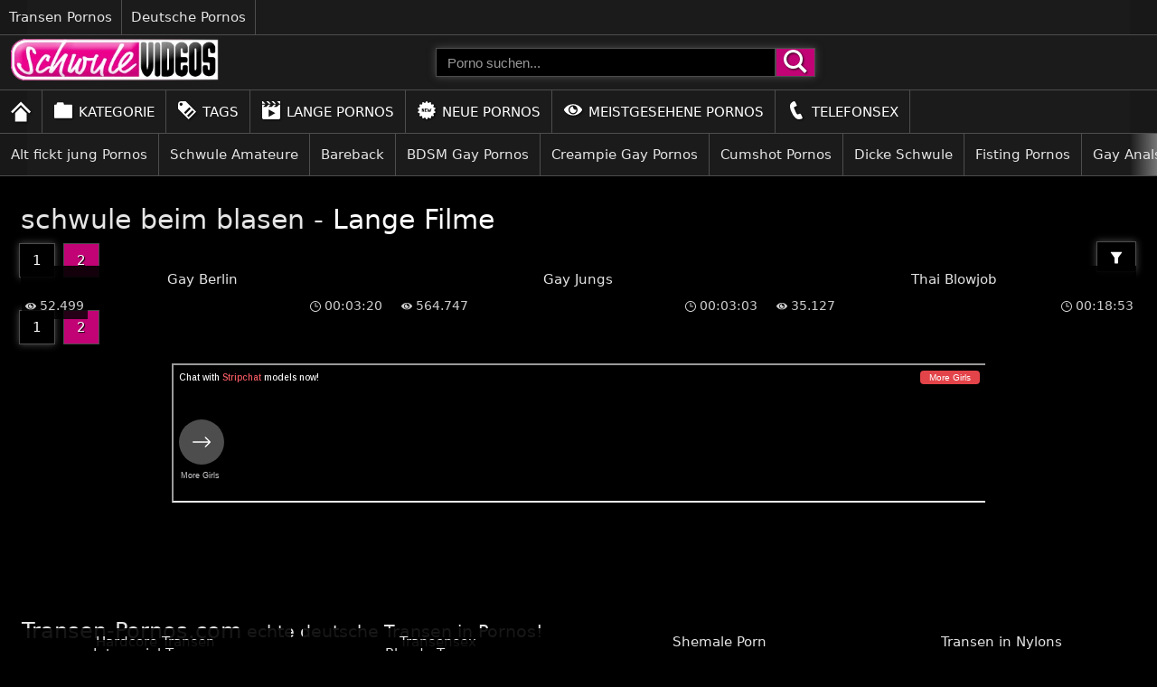

--- FILE ---
content_type: text/html; charset=UTF-8
request_url: https://schwule-videos.com/tags/schwule-beim-blasen/?page=2&filter=longest
body_size: 7717
content:
<!DOCTYPE html>
<html lang="de">
<head>
    <meta charset="UTF-8">
        <link rel="preconnect" href="https://cdn.tr4cker.net/" crossorigin>
    <link rel="dns-prefetch" href="https://cdn.tr4cker.net/">
    <link rel="preconnect" href="https://image.schwule-videos.com/" crossorigin>
    <link rel="dns-prefetch" href="https://image.schwule-videos.com/">
        <link rel="preconnect" href="https://tr4cker.net/" crossorigin>
    <link rel="dns-prefetch" href="https://tr4cker.net/">
        <meta http-equiv="X-UA-Compatible" content="IE=edge">
    <meta name="viewport" content="width=device-width">
    <meta name="referrer" content="strict-origin-when-cross-origin">
    <meta name="theme-color" content="#c10375">
    <meta name="msapplication-TileColor" content="#c10375">
    <meta name="rating" content="RTA-5042-1996-1400-1577-RTA">
    <meta name="robots" content="index, follow">
    <meta name="apple-mobile-web-app-title" content="schwule-videos.com">
    <meta name="apple-mobile-web-app-capable" content="yes">
        <link rel="preload stylesheet" as="style" href="https://schwule-videos.com/css/styles-common.css" media="all">
    <link rel="preload stylesheet" as="style" href="https://schwule-videos.com/css/styles-mobile.css">
    <link href="https://schwule-videos.com/images/favicon.ico" rel="shortcut icon" type="image/x-icon">
    <link rel="apple-touch-icon" sizes="57x57" href="https://schwule-videos.com/images/favicon/apple-icon-57x57.png">
    <link rel="apple-touch-icon" sizes="60x60" href="https://schwule-videos.com/images/favicon/apple-icon-60x60.png">
    <link rel="apple-touch-icon" sizes="72x72" href="https://schwule-videos.com/images/favicon/apple-icon-72x72.png">
    <link rel="apple-touch-icon" sizes="76x76" href="https://schwule-videos.com/images/favicon/apple-icon-76x76.png">
    <link rel="apple-touch-icon" sizes="114x114" href="https://schwule-videos.com/images/favicon/apple-icon-114x114.png">
    <link rel="apple-touch-icon" sizes="120x120" href="https://schwule-videos.com/images/favicon/apple-icon-120x120.png">
    <link rel="apple-touch-icon" sizes="144x144" href="https://schwule-videos.com/images/favicon/apple-icon-144x144.png">
    <link rel="apple-touch-icon" sizes="152x152" href="https://schwule-videos.com/images/favicon/apple-icon-152x152.png">
    <link rel="apple-touch-icon" sizes="180x180" href="https://schwule-videos.com/images/favicon/apple-icon-180x180.png">
    <link rel="icon" type="image/png" sizes="192x192"  href="https://schwule-videos.com/images/favicon/android-icon-192x192.png">
    <link rel="icon" type="image/png" sizes="32x32" href="https://schwule-videos.com/images/favicon/favicon-32x32.png">
    <link rel="icon" type="image/png" sizes="96x96" href="https://schwule-videos.com/images/favicon/favicon-96x96.png">
    <link rel="icon" type="image/png" sizes="16x16" href="https://schwule-videos.com/images/favicon/favicon-16x16.png">
    <meta name="msapplication-TileImage" content="https://schwule-videos.com/images/favicon/ms-icon-144x144.png">
    <link rel="manifest" href="https://schwule-videos.com/manifest.json">
    <base href="https://schwule-videos.com/">
    <meta name="ahrefs-site-verification" content="e411f6360609bb9acf02cac8cb66502ec237e79b3c01207decd35130855effcc"><meta name="clckd" content="39504352b005b0cced5d674d7f2b105f" />
<link rel="canonical" href="https://schwule-videos.com/tags/schwule-beim-blasen/?page=2&filter=longest">
<link rel="prev" href="https://schwule-videos.com/tags/schwule-beim-blasen/?filter=longest">

    <meta name="description" content="Hier findest du zu deiner Suche die passenden Schwule Videos und Gay Pornos zum Thema: schwule beim blasen ✓ Klicke hier um Gaysex Videos gratis anzusehen.">
    <title>schwule beim blasen - Lange Filme - Seite 2 - schwule-videos.com</title>
	<meta property="og:type" content="website">
	<meta property="og:locale" content="de-DE">
	<meta property="og:url" content="https://schwule-videos.com/tags/schwule-beim-blasen/?page=2&filter=longest">
	<meta property="og:title" content="schwule beim blasen kostenlos auf schwule-videos.com ansehen">
	<meta property="og:description" content="Hier findest du zu deiner Suche die passenden Schwule Videos und Gay Pornos zum Thema: schwule beim blasen ✓ Klicke hier um Gaysex Videos gratis anzusehen.">
	<meta property="og:site_name" content="schwule-videos.com">
	<meta property="og:image" content="https://image.schwule-videos.com/images/logo.png">
	<meta property="og:image:secure_url" content="https://image.schwule-videos.com/images/logo.png">
	<meta property="og:image:alt" content="schwule beim blasen kostenlos auf schwule-videos.com ansehen">
	<meta name="twitter:card" content="summary_large_image">
	<meta property="twitter:domain" content="schwule-videos.com">
	<meta property="twitter:url" content="https://schwule-videos.com/tags/schwule-beim-blasen/?page=2&filter=longest">
	<meta name="twitter:title" content="schwule beim blasen kostenlos auf schwule-videos.com ansehen">
	<meta name="twitter:description" content="Hier findest du zu deiner Suche die passenden Schwule Videos und Gay Pornos zum Thema: schwule beim blasen ✓ Klicke hier um Gaysex Videos gratis anzusehen.">
	<meta name="twitter:image" content="https://image.schwule-videos.com/images/logo.png">
	<meta name="twitter:image:alt" content="schwule beim blasen kostenlos auf schwule-videos.com ansehen"><script>var _paq=window._paq=window._paq||[];_paq.push(["trackPageView"]),_paq.push(["enableLinkTracking"]),function(){var b="https://tr4cker.net/";_paq.push(["setTrackerUrl",b+"matomo.php"]),_paq.push(["setSiteId","56"]);var c=document,a=c.createElement("script"),d=c.getElementsByTagName("script")[0];a.async=!0,a.src=b+"matomo.js",d.parentNode.insertBefore(a,d)}()</script></head>
<body itemscope itemtype="https://schema.org/WebSite">
    <meta itemprop="name" content="schwule beim blasen - Lange Filme - Seite 2 - schwule-videos.com">
    <meta itemprop="url" content="https://schwule-videos.com/tags/schwule-beim-blasen/?page=2&filter=longest">
    
<header class="header">
    <div class="network-bar">
        <ul class="slider">
                    <li>
                <a href="https://transen-pornos.com/" target="_blank" rel="noopener">Transen Pornos</a>
            </li>
                    <li>
                <a href="https://geile-deutsche-pornos.com" target="_blank" rel="noopener">Deutsche Pornos</a>
            </li>
                </ul>
    </div>

    <nav>
        <!-- Desktop -->
        <div class="header-content">
            <div class="logo ms-0">
                <a href="https://schwule-videos.com/" class="logo-link" title="Schwule Videos">
					<img srcset="https://image.schwule-videos.com/t/logo.webp" src="https://image.schwule-videos.com/t/logo.png" class="footer-logo" alt="Schwule Videos">
                </a>
            </div>
            <div class="search-box">
                <form action="https://schwule-videos.com/suche?q=" method="get" class="search-form ja-center" itemprop="potentialAction" itemscope itemtype="https://schema.org/SearchAction">
                    <meta itemprop="target" content="https://schwule-videos.com/suchen?q={q}">
                    <input type="text" aria-label="Porno suchen" itemprop="query-input" placeholder="Porno suchen..." name="q" autocomplete="off" spellcheck="false" required>
                    <button class="search-button" type="submit" aria-label="Porno suchen">
                        <img src="https://image.schwule-videos.com/t/icon/search.svg" alt="Porno suchen" width="26" height="26" class="svg-white">
                    </button>
                </form>
            </div>
            <div class="blank"></div>
        </div>
        <!-- /Desktop -->

        <!-- Mobile -->
        <div class="header-content-small">
            <button id="menu-box-small" class="menu-box-small" onclick="handleClickMenu()" aria-label="Porno suchen">
                <img id="menu-icon" src="https://image.schwule-videos.com/t/icon/menu.svg" alt="Öffnen" class="menu-icon">
                <img id="close-icon" src="https://image.schwule-videos.com/t/icon/close.svg" alt="Schließen" class="close-icon">
            </button>
            <div class="logo-box-small">
                <a href="https://schwule-videos.com/" class="logo-link">
					<img srcset="https://image.schwule-videos.com/t/logo.webp" src="https://image.schwule-videos.com/t/logo.png" class="footer-logo" alt="Schwule Videos">
                </a>
            </div>
            <button id="search-box-small" class="search-box-small" onclick="handleClickSearch()" aria-label="Porno suchen">
                <img src="https://image.schwule-videos.com/t/icon/search.svg" alt="Porno suchen" width="26" height="26" class="svg-white">
            </button>
        </div>
        <!-- /Mobile -->

        <ul class="tab-menu tab-menu-content slider">
                    <li class="ja-center">
                <a href="https://schwule-videos.com/"  class="tab nav-link ja-center">
                <img src="https://image.schwule-videos.com/t/icon/home.svg" alt="Deine schwule Gay Porn Tube" class="menu-icon-home">                </a>
            </li>
                    <li class="ja-center">
                <a href="https://schwule-videos.com/kategorie/"  class="tab nav-link ja-center">
                <img src="https://image.schwule-videos.com/t/icon/categorie.svg" alt="Deutsche Gay Pornos" class="menu-icon"> Kategorie                </a>
            </li>
                    <li class="ja-center">
                <a href="https://schwule-videos.com/tags/"  class="tab nav-link ja-center">
                <img src="https://image.schwule-videos.com/t/icon/tag.svg" alt="Gay Porn Tags - mehr Übersicht für Schwule Videos" class="menu-icon"> Tags                </a>
            </li>
                    <li class="ja-center">
                <a href="https://schwule-videos.com/lange-pornos"  class="tab nav-link ja-center">
                <img src="https://image.schwule-videos.com/t/icon/film.svg" alt="Lange Pornos" class="menu-icon"> Lange Pornos                </a>
            </li>
                    <li class="ja-center">
                <a href="https://schwule-videos.com/neue-pornos"  class="tab nav-link ja-center">
                <img src="https://image.schwule-videos.com/t/icon/new.svg" alt="Neue Gay Pornos" class="menu-icon"> Neue Pornos                </a>
            </li>
                    <li class="ja-center">
                <a href="https://schwule-videos.com/meistgesehene-pornos"  class="tab nav-link ja-center">
                <img src="https://image.schwule-videos.com/t/icon/eye.svg" alt="Meistgesehene Pornos" class="menu-icon"> Meistgesehene Pornos                </a>
            </li>
                    <li class="ja-center">
                <a href="https://schwule-videos.com/gay-telefonsex/"  class="tab nav-link ja-center">
                <img src="https://image.schwule-videos.com/t/icon/call.svg" alt="Gay Telefonsex" class="menu-icon"> Telefonsex                </a>
            </li>
                </ul>

        <ul id="tab-menu-small" class="tab-menu-small">
                    <li class="menu-small">
                <a href="https://schwule-videos.com/" class="nav-link">
                    <img src="https://image.schwule-videos.com/t/icon/home.svg" alt="Deine schwule Gay Porn Tube" class="menu-icon" loading="lazy">Home                </a>
            </li>
                    <li class="menu-small">
                <a href="https://schwule-videos.com/kategorie/" class="nav-link">
                    <img src="https://image.schwule-videos.com/t/icon/categorie.svg" alt="Deutsche Gay Pornos" class="menu-icon" loading="lazy">Kategorie                </a>
            </li>
                    <li class="menu-small">
                <a href="https://schwule-videos.com/tags/" class="nav-link">
                    <img src="https://image.schwule-videos.com/t/icon/tag.svg" alt="Gay Porn Tags - mehr Übersicht für Schwule Videos" class="menu-icon" loading="lazy">Tags                </a>
            </li>
                    <li class="menu-small">
                <a href="https://schwule-videos.com/lange-pornos" class="nav-link">
                    <img src="https://image.schwule-videos.com/t/icon/film.svg" alt="Lange Pornos" class="menu-icon" loading="lazy">Lange Pornos                </a>
            </li>
                    <li class="menu-small">
                <a href="https://schwule-videos.com/neue-pornos" class="nav-link">
                    <img src="https://image.schwule-videos.com/t/icon/new.svg" alt="Neue Gay Pornos" class="menu-icon" loading="lazy">Neue Pornos                </a>
            </li>
                    <li class="menu-small">
                <a href="https://schwule-videos.com/meistgesehene-pornos" class="nav-link">
                    <img src="https://image.schwule-videos.com/t/icon/eye.svg" alt="Meistgesehene Pornos" class="menu-icon" loading="lazy">Meistgesehene Pornos                </a>
            </li>
                    <li class="menu-small">
                <a href="https://schwule-videos.com/gay-telefonsex/" class="nav-link">
                    <img src="https://image.schwule-videos.com/t/icon/call.svg" alt="Gay Telefonsex" class="menu-icon" loading="lazy">Telefonsex                </a>
            </li>
                </ul>

        <div id="search-input-small-box" class="search-input-small-box">
            <div class="search-input-content">
                <form class="mobile-form" action="https://schwule-videos.com/suche?q=" method="get" itemprop="potentialAction" itemscope itemtype="https://schema.org/SearchAction">
                    <meta itemprop="target" content="https://schwule-videos.com/suchen?q={q}">
                    <input type="text" name="q" placeholder="Porno suchen..." aria-label="Porno suchen..." itemprop="query-input" class="search-input-small" autocomplete="off" spellcheck="false" required>
                    <button class="mobile-form-button" type="submit" aria-label="Porno suchen">
                        <img src="https://image.schwule-videos.com/t/icon/search.svg" alt="Porno suchen" width="26" height="26" class="svg-white">
                    </button>
                </form>
            </div>
        </div>

        <ul class="tab-list slider">
                    <li class="tab-element ja-center">
                <a href="https://schwule-videos.com/kategorie/alt-fickt-jung/" class="tab-link ">Alt fickt jung Pornos</a>
            </li>
                    <li class="tab-element ja-center">
                <a href="https://schwule-videos.com/kategorie/amateure/" class="tab-link ">Schwule Amateure</a>
            </li>
                    <li class="tab-element ja-center">
                <a href="https://schwule-videos.com/kategorie/bareback/" class="tab-link ">Bareback</a>
            </li>
                    <li class="tab-element ja-center">
                <a href="https://schwule-videos.com/kategorie/bdsm/" class="tab-link ">BDSM Gay Pornos</a>
            </li>
                    <li class="tab-element ja-center">
                <a href="https://schwule-videos.com/kategorie/creampie/" class="tab-link ">Creampie Gay Pornos</a>
            </li>
                    <li class="tab-element ja-center">
                <a href="https://schwule-videos.com/kategorie/cumshot/" class="tab-link ">Cumshot Pornos</a>
            </li>
                    <li class="tab-element ja-center">
                <a href="https://schwule-videos.com/kategorie/dicke-schwule-pornos/" class="tab-link ">Dicke Schwule</a>
            </li>
                    <li class="tab-element ja-center">
                <a href="https://schwule-videos.com/kategorie/fisting/" class="tab-link ">Fisting Pornos</a>
            </li>
                    <li class="tab-element ja-center">
                <a href="https://schwule-videos.com/kategorie/gay-analsex/" class="tab-link ">Gay Analsex Pornos</a>
            </li>
                    <li class="tab-element ja-center">
                <a href="https://schwule-videos.com/kategorie/gay-blowjob-pornos/" class="tab-link ">Gay Blowjob</a>
            </li>
                    <li class="tab-element ja-center">
                <a href="https://schwule-videos.com/kategorie/gay-daddy/" class="tab-link ">Gay Daddy Pornos</a>
            </li>
                    <li class="tab-element ja-center">
                <a href="https://schwule-videos.com/kategorie/gay-porn/" class="tab-link ">Gay Porn</a>
            </li>
                    <li class="tab-element ja-center">
                <a href="https://schwule-videos.com/kategorie/gay-pornos-deutsch/" class="tab-link ">Gay Pornos Deutsch</a>
            </li>
                    <li class="tab-element ja-center">
                <a href="https://schwule-videos.com/kategorie/gaysex/" class="tab-link ">Gaysex Pornos</a>
            </li>
                    <li class="tab-element ja-center">
                <a href="https://schwule-videos.com/kategorie/grosser-schwanz/" class="tab-link ">Grosser Schwanz</a>
            </li>
                    <li class="tab-element ja-center">
                <a href="https://schwule-videos.com/kategorie/handjob/" class="tab-link ">Handjob Gay Pornos</a>
            </li>
                    <li class="tab-element ja-center">
                <a href="https://schwule-videos.com/kategorie/hardcore/" class="tab-link ">Hardcore Pornos</a>
            </li>
                    <li class="tab-element ja-center">
                <a href="https://schwule-videos.com/kategorie/hd-pornos/" class="tab-link ">HD Pornos</a>
            </li>
                    <li class="tab-element ja-center">
                <a href="https://schwule-videos.com/kategorie/heisse-jungs/" class="tab-link ">Heisse Jungs Pornos</a>
            </li>
                    <li class="tab-element ja-center">
                <a href="https://schwule-videos.com/kategorie/homoboys-ficken/" class="tab-link ">Homoboys ficken</a>
            </li>
                    <li class="tab-element ja-center">
                <a href="https://schwule-videos.com/kategorie/masturbation/" class="tab-link ">Masturbation Pornos</a>
            </li>
                    <li class="tab-element ja-center">
                <a href="https://schwule-videos.com/kategorie/muskuloes/" class="tab-link ">Muskuloes Gay Pornos</a>
            </li>
                    <li class="tab-element ja-center">
                <a href="https://schwule-videos.com/kategorie/old/" class="tab-link ">Old</a>
            </li>
                    <li class="tab-element ja-center">
                <a href="https://schwule-videos.com/kategorie/orgie/" class="tab-link ">Orgie</a>
            </li>
                    <li class="tab-element ja-center">
                <a href="https://schwule-videos.com/kategorie/outdoor/" class="tab-link ">Outdoor Gays</a>
            </li>
                    <li class="tab-element ja-center">
                <a href="https://schwule-videos.com/kategorie/pornhub/" class="tab-link ">Pornhub</a>
            </li>
                    <li class="tab-element ja-center">
                <a href="https://schwule-videos.com/kategorie/bear/" class="tab-link ">Baeren</a>
            </li>
                    <li class="tab-element ja-center">
                <a href="https://schwule-videos.com/kategorie/schwule-kurzfilme/" class="tab-link ">Schwule Kurzfilme</a>
            </li>
                    <li class="tab-element ja-center">
                <a href="https://schwule-videos.com/kategorie/schwuler-dreier/" class="tab-link ">Schwuler Dreier Porno</a>
            </li>
                    <li class="tab-element ja-center">
                <a href="https://schwule-videos.com/kategorie/soft-porno/" class="tab-link ">Soft Pornos</a>
            </li>
                    <li class="tab-element ja-center">
                <a href="https://schwule-videos.com/kategorie/twinks-pornos/" class="tab-link ">Twinks</a>
            </li>
                </ul>

    </nav>
</header>
    <main class="container">
        <section class="content" itemscope="" itemtype="https://schema.org/VideoGallery">
    <header class="grid-title">
        <h1>
            <span itemprop="name"><a href="https://schwule-videos.com/tags/schwule-beim-blasen/" itemprop="url">schwule beim blasen</a> - Lange Filme</span>
        </h1>

        <div class="grid-title-flex">
            <div class="grid-left">
            <nav class="pagination-section grid-left" aria-label="Pagination">
    <ul itemscope itemtype="http://schema.org/SiteNavigationElement">
    <li class="pagination-item" itemprop="name"><a href="https://schwule-videos.com/tags/schwule-beim-blasen/?filter=longest" class="btn" itemprop="url" title="schwule beim blasen - Seite 1">1</a></li>
    <li class="pagination-item" itemprop="name">
        <a href="https://schwule-videos.com/tags/schwule-beim-blasen/?page=2&filter=longest" class="first-page" itemprop="url" title="schwule beim blasen - Seite 2">2</a>
    </li>

        </ul>
</nav>            </div>
            <div class="nav-dropdown grid-right">
                <ul>
                    <li>
                        <button onclick="filterFunction()" class="nav-dropbtn ja-center" aria-label="Filter"></button>
                    </li>
                </ul>           
                <ul id="myDropdown" class="dropdown-content">
                    <li>
                        <a href="https://schwule-videos.com/tags/schwule-beim-blasen/"  title="schwule beim blasen">Neue Filme</a>
                    </li>
                    <li>
                        <a href="https://schwule-videos.com/tags/schwule-beim-blasen/?filter=most-viewed"  title="Meiste Aufrufe">Meiste Aufrufe</a>
                    </li>
                    <li>
                        <a href="https://schwule-videos.com/tags/schwule-beim-blasen/?filter=longest" class="btn-active" title="Lange Filme">Lange Filme</a>
                    </li>
                </ul>
            </div>
        </div>
    </header>

    <ul class="grid-content">
<li class="video-card video-box">
    <a href="https://schwule-videos.com/porno/gay-berlin/" class="link">
        <figure>
            <img srcset="https://image.schwule-videos.com/r/video/287/gay-berlin.webp" src="https://image.schwule-videos.com/r/video/287/gay-berlin.jpg" alt="Gay Berlin - ich komme direkt aus und in Berlin Mitte" class="image-responsive">

            <figcaption class="video-title">
                <h2 class="video-title-2">Gay Berlin</h2>
            </figcaption>
        </figure>
        <small class="view-box ja-center">
    <img src="https://image.schwule-videos.com/t/icon/eye.svg" alt="Klicks" class="view-icon">
     
    52.499</small><small class="time-box ja-center">
    <img src="https://image.schwule-videos.com/t/icon/time.svg" alt="Länge" class="view-icon">
    00:03:20</small>
    </a>
</li>
<li class="video-card video-box">
    <a href="https://schwule-videos.com/porno/gay-jungs/" class="link">
        <figure>
            <img srcset="https://image.schwule-videos.com/r/video/287/gay-jungs.webp" src="https://image.schwule-videos.com/r/video/287/gay-jungs.jpg" alt="Gay Jungs aus Kiel alleine unter sich im offenen Wald" class="image-responsive">

            <figcaption class="video-title">
                <h2 class="video-title-2">Gay Jungs</h2>
            </figcaption>
        </figure>
        <small class="view-box ja-center">
    <img src="https://image.schwule-videos.com/t/icon/eye.svg" alt="Klicks" class="view-icon">
     
    564.747</small><small class="time-box ja-center">
    <img src="https://image.schwule-videos.com/t/icon/time.svg" alt="Länge" class="view-icon">
    00:03:03</small>
    </a>
</li>
<li class="video-card video-box">
    <a href="https://schwule-videos.com/porno/thai-blowjob/" class="link">
        <figure>
            <img srcset="https://image.schwule-videos.com/r/video/287/thai-blowjob.webp" src="https://image.schwule-videos.com/r/video/287/thai-blowjob.jpg" alt="Thai Blowjob - Asia Boy bekommt geil einen geblasen" class="image-responsive">

            <figcaption class="video-title">
                <h2 class="video-title-2">Thai Blowjob</h2>
            </figcaption>
        </figure>
        <small class="view-box ja-center">
    <img src="https://image.schwule-videos.com/t/icon/eye.svg" alt="Klicks" class="view-icon">
     
    35.127</small><small class="time-box ja-center">
    <img src="https://image.schwule-videos.com/t/icon/time.svg" alt="Länge" class="view-icon">
    00:18:53</small>
    </a>
</li>
    </ul>

    <div class="grid-title">
        <nav class="pagination-section grid-left" aria-label="Pagination">
    <ul itemscope itemtype="http://schema.org/SiteNavigationElement">
    <li class="pagination-item" itemprop="name"><a href="https://schwule-videos.com/tags/schwule-beim-blasen/?filter=longest" class="btn" itemprop="url" title="schwule beim blasen - Seite 1">1</a></li>
    <li class="pagination-item" itemprop="name">
        <a href="https://schwule-videos.com/tags/schwule-beim-blasen/?page=2&filter=longest" class="first-page" itemprop="url" title="schwule beim blasen - Seite 2">2</a>
    </li>

        </ul>
</nav>    </div>
</section>
<aside class="bg-container ja-center m-hide-2">
    <ul>
        <li class="desktop-big-frame">
            <iframe id="desktop-sub-tag-footer" class="desktop-big-frame" title="Werbung"></iframe>
        </li>
    </ul>
</aside>
<section>
    <header class="grid-title grid-title-flex">
        <h2 class="grid-left ja-center">
            <span class="span-block pl-3px"><a href="https://transen-pornos.com/" title="Transen Pornos">Transen-Pornos.com</a></span> <small>echte deutsche Transen in Pornos!</small>
        </h2>
    </header>
    <ul class="cat-content">
        <li class="cat-box">
        <a href="https://transen-pornos.com/kategorie/hardcore-transen/" class="link" target="_blank" rel="noopener">
            <figure>
                <img srcset="https://image.transen-pornos.com/r/kategorie/285/hardcore-transen.webp" src="https://image.transen-pornos.com/r/kategorie/285/hardcore-transen.jpg" alt="Hardcore Transen Pornos" class="image-responsive" loading="lazy">
                <figcaption class="video-title">
                    <h3 class="video-title-2">Hardcore Transen</h3>
                </figcaption>
            </figure>
        </a>
    </li>
        <li class="cat-box">
        <a href="https://transen-pornos.com/kategorie/deutscher-transensex/" class="link" target="_blank" rel="noopener">
            <figure>
                <img srcset="https://image.transen-pornos.com/r/kategorie/285/deutscher-transensex.webp" src="https://image.transen-pornos.com/r/kategorie/285/deutscher-transensex.jpg" alt="Deutscher Transensex" class="image-responsive" loading="lazy">
                <figcaption class="video-title">
                    <h3 class="video-title-2">Transensex</h3>
                </figcaption>
            </figure>
        </a>
    </li>
        <li class="cat-box">
        <a href="https://transen-pornos.com/kategorie/shemale-porn/" class="link" target="_blank" rel="noopener">
            <figure>
                <img srcset="https://image.transen-pornos.com/r/kategorie/285/shemale-porn.webp" src="https://image.transen-pornos.com/r/kategorie/285/shemale-porn.jpg" alt="Shemale Porn gratis anschauen" class="image-responsive" loading="lazy">
                <figcaption class="video-title">
                    <h3 class="video-title-2">Shemale Porn</h3>
                </figcaption>
            </figure>
        </a>
    </li>
        <li class="cat-box">
        <a href="https://transen-pornos.com/kategorie/transen-in-nylons/" class="link" target="_blank" rel="noopener">
            <figure>
                <img srcset="https://image.transen-pornos.com/r/kategorie/285/transen-in-nylons.webp" src="https://image.transen-pornos.com/r/kategorie/285/transen-in-nylons.jpg" alt="Heiße Transen in Nylons" class="image-responsive" loading="lazy">
                <figcaption class="video-title">
                    <h3 class="video-title-2">Transen in Nylons</h3>
                </figcaption>
            </figure>
        </a>
    </li>
        <li class="cat-box">
        <a href="https://transen-pornos.com/kategorie/interracial-transen/" class="link" target="_blank" rel="noopener">
            <figure>
                <img srcset="https://image.transen-pornos.com/r/kategorie/285/interracial-transen.webp" src="https://image.transen-pornos.com/r/kategorie/285/interracial-transen.jpg" alt="Interracial Transen Pornos" class="image-responsive" loading="lazy">
                <figcaption class="video-title">
                    <h3 class="video-title-2">Interracial Transen</h3>
                </figcaption>
            </figure>
        </a>
    </li>
        <li class="cat-box">
        <a href="https://transen-pornos.com/kategorie/blonde-transen/" class="link" target="_blank" rel="noopener">
            <figure>
                <img srcset="https://image.transen-pornos.com/r/kategorie/285/blonde-transen.webp" src="https://image.transen-pornos.com/r/kategorie/285/blonde-transen.jpg" alt="Blonde Transen Pornos" class="image-responsive" loading="lazy">
                <figcaption class="video-title">
                    <h3 class="video-title-2">Blonde Transen</h3>
                </figcaption>
            </figure>
        </a>
    </li>
        </ul>
</section><section class="trend-content slider-dark">
    <header class="ja-center">
        <h2 class="trend-sub-header"><img src="https://image.schwule-videos.com/t/icon/link.svg" class="button-icon" alt="Unsere Empfehlungen" loading="lazy">Empfehlung</h2>
    </header>
    <ul class="ja-center">
            <li class="tab-element">
            <a href="https://pornwhitelist.com/gay-porn-sites/" class="tab-link-2" target="_blank" rel="noopener noreferrer">
                <img srcset="https://image.schwule-videos.com/r/images/partner/4.webp" src="https://image.schwule-videos.com/r/images/partner/4.jpg" alt="Best Gay Porn Sites" class="partner-icon" loading="lazy">
                
                PornWhiteList 
            </a>
        </li>
            <li class="tab-element">
            <a href="https://thebestfetishsites.com/best-gay-porn-sites/" class="tab-link-2" target="_blank" rel="noopener noreferrer">
                <img srcset="https://image.schwule-videos.com/r/images/partner/5.webp" src="https://image.schwule-videos.com/r/images/partner/5.jpg" alt="25+ Best Gay Porn Sites" class="partner-icon" loading="lazy">
                
                The Best Fetish Sites 
            </a>
        </li>
            <li class="tab-element">
            <a href="https://www.thepornlist.net/gay-porn-sites/" class="tab-link-2" target="_blank" rel="noopener noreferrer">
                <img srcset="https://image.schwule-videos.com/r/images/partner/6.webp" src="https://image.schwule-videos.com/r/images/partner/6.jpg" alt="25 Best Gay Porn Sites - The Porn List" class="partner-icon" loading="lazy">
                
                The Porn List 
            </a>
        </li>
            <li class="tab-element">
            <a href="https://www.bestgamblfy.com/" class="tab-link-2" target="_blank" rel="noopener noreferrer">
                <img srcset="https://image.schwule-videos.com/r/images/partner/7.webp" src="https://image.schwule-videos.com/r/images/partner/7.jpg" alt="Online Casinos" class="partner-icon" loading="lazy">
                
                BestGamblfy 
            </a>
        </li>
            <li class="tab-element">
            <a href="https://book-of-dead-echtgeld.de" class="tab-link-2" target="_blank" rel="noopener noreferrer">
                <img srcset="https://image.schwule-videos.com/r/images/partner/8.webp" src="https://image.schwule-videos.com/r/images/partner/8.jpg" alt="Book of Dead Echtgeld" class="partner-icon" loading="lazy">
                
                Book of Dead 
            </a>
        </li>
            <li class="tab-element">
            <a href="https://bookofraechtgeld.de" class="tab-link-2" target="_blank" rel="noopener noreferrer">
                <img srcset="https://image.schwule-videos.com/r/images/partner/9.webp" src="https://image.schwule-videos.com/r/images/partner/9.jpg" alt="Book of Ra Echtgeld" class="partner-icon" loading="lazy">
                
                Book of Ra 
            </a>
        </li>
        </ul>
</section>
    </main>
<footer class="footer">
	<nav class="footer-flex">

		<div class="footer-col">
			<h3 class="nav-footer-title">Navigation</h3>
			<ul>
							<li>
					<a href="https://schwule-videos.com/">Home</a>
				</li>
							<li>
					<a href="https://schwule-videos.com/kategorie/">Kategorie</a>
				</li>
							<li>
					<a href="https://schwule-videos.com/tags/">Tags</a>
				</li>
							<li>
					<a href="https://schwule-videos.com/lange-pornos">Lange Pornos</a>
				</li>
							<li>
					<a href="https://schwule-videos.com/neue-pornos">Neue Pornos</a>
				</li>
							<li>
					<a href="https://schwule-videos.com/meistgesehene-pornos">Meistgesehene Pornos</a>
				</li>
				
			</ul>
		</div>

		<div class="footer-col">
			<h3 class="nav-footer-title">Links</h3>
			<ul>
							<li>
					<a href="https://schwule-videos.com/gay-telefonsex/">Telefonsex</a>
				</li>
							<li>
					<a href="https://schwule-videos.com/dmca">DMCA</a>
				</li>
							<li>
					<a href="https://schwule-videos.com/2257-statement">2257</a>
				</li>
							<li>
					<a href="https://schwule-videos.com/datenschutz">Datenschutz</a>
				</li>
							<li>
					<a href="https://schwule-videos.com/rta">RTA</a>
				</li>
							<li>
					<a href="https://schwule-videos.com/suche">Suche</a>
				</li>
						</ul>
		</div>

		<div class="footer-col-2">
			<h3 class="nav-footer-title">
				Meistgesehene Pornos			</h3>
			<ul class="mobile-slider-2">
							<li class="cat-box-li">
					<a href="https://schwule-videos.com/porno/schwule-maenner/">Schwule Männer</a>
				</li>
							<li class="cat-box-li">
					<a href="https://schwule-videos.com/porno/deutsche-gay-filme/">Deutsche Gay Filme</a>
				</li>
							<li class="cat-box-li">
					<a href="https://schwule-videos.com/porno/gay-jungs/">Gay Jungs</a>
				</li>
							<li class="cat-box-li">
					<a href="https://schwule-videos.com/porno/gay-anal-gefickt/">Gay Anal gefickt</a>
				</li>
							<li class="cat-box-li">
					<a href="https://schwule-videos.com/porno/gay-boy-von-einbrecher-gefickt/">Gay Boy vom Einbrecher gefickt</a>
				</li>
							<li class="cat-box-li">
					<a href="https://schwule-videos.com/porno/twinks/">Twinks</a>
				</li>
							<li class="cat-box-li">
					<a href="https://schwule-videos.com/porno/junge-gays/">Junge Gays</a>
				</li>
							<li class="cat-box-li">
					<a href="https://schwule-videos.com/porno/gay-hardcore/">Gay Hardcore</a>
				</li>
							<li class="cat-box-li">
					<a href="https://schwule-videos.com/porno/gay-blowjob/">Gay Blowjob</a>
				</li>
							<li class="cat-box-li">
					<a href="https://schwule-videos.com/porno/gay-geschichten/">Gay Geschichten</a>
				</li>
							<li class="cat-box-li">
					<a href="https://schwule-videos.com/porno/homo-boys/">Homo Boys</a>
				</li>
							<li class="cat-box-li">
					<a href="https://schwule-videos.com/porno/gay-party/">Geile Gay</a>
				</li>
							<li class="cat-box-li">
					<a href="https://schwule-videos.com/porno/schwule-opas/">Schwule Opas</a>
				</li>
							<li class="cat-box-li">
					<a href="https://schwule-videos.com/porno/schwulensex/">Schwulensex</a>
				</li>
							<li class="cat-box-li">
					<a href="https://schwule-videos.com/porno/gay-orgie/">Gay Orgie</a>
				</li>
							<li class="cat-box-li">
					<a href="https://schwule-videos.com/porno/junge-schwule-boys/">Junge schwule Boys</a>
				</li>
							<li class="cat-box-li">
					<a href="https://schwule-videos.com/porno/gay-bareback-sex/">Gay Bareback</a>
				</li>
							<li class="cat-box-li">
					<a href="https://schwule-videos.com/porno/gay-thai-boys/">Gay Thai Boys</a>
				</li>
							<li class="cat-box-li">
					<a href="https://schwule-videos.com/porno/gay-bdsm/">Gay BDSM</a>
				</li>
							<li class="cat-box-li">
					<a href="https://schwule-videos.com/porno/german-gay-boys/">German gay Boys unter sich</a>
				</li>
						</ul>
		</div>

		<div class="footer-col-3">
			<h3 class="nav-footer-title">
				Kategorie
			</h3>
			<ul class="mobile-slider">
							<li class="cat-box-li">
					<a href="https://schwule-videos.com/kategorie/gay-porn/">Gay Porn</a>
				</li>
							<li class="cat-box-li">
					<a href="https://schwule-videos.com/kategorie/outdoor/">Outdoor Gays</a>
				</li>
							<li class="cat-box-li">
					<a href="https://schwule-videos.com/kategorie/dicke-schwule-pornos/">Dicke Schwule</a>
				</li>
							<li class="cat-box-li">
					<a href="https://schwule-videos.com/kategorie/bear/">Baeren</a>
				</li>
							<li class="cat-box-li">
					<a href="https://schwule-videos.com/kategorie/twinks-pornos/">Twinks</a>
				</li>
							<li class="cat-box-li">
					<a href="https://schwule-videos.com/kategorie/gay-blowjob-pornos/">Gay Blowjob</a>
				</li>
							<li class="cat-box-li">
					<a href="https://schwule-videos.com/kategorie/fisting/">Fisting Pornos</a>
				</li>
							<li class="cat-box-li">
					<a href="https://schwule-videos.com/kategorie/bdsm/">BDSM Gay Pornos</a>
				</li>
							<li class="cat-box-li">
					<a href="https://schwule-videos.com/kategorie/cumshot/">Cumshot Pornos</a>
				</li>
							<li class="cat-box-li">
					<a href="https://schwule-videos.com/kategorie/orgie/">Orgie</a>
				</li>
							<li class="cat-box-li">
					<a href="https://schwule-videos.com/kategorie/soft-porno/">Soft Pornos</a>
				</li>
							<li class="cat-box-li">
					<a href="https://schwule-videos.com/kategorie/gay-analsex/">Gay Analsex Pornos</a>
				</li>
							<li class="cat-box-li">
					<a href="https://schwule-videos.com/kategorie/gay-pornos-deutsch/">Gay Pornos Deutsch</a>
				</li>
							<li class="cat-box-li">
					<a href="https://schwule-videos.com/kategorie/amateure/">Schwule Amateure</a>
				</li>
							<li class="cat-box-li">
					<a href="https://schwule-videos.com/kategorie/bareback/">Bareback</a>
				</li>
							<li class="cat-box-li">
					<a href="https://schwule-videos.com/kategorie/schwule-kurzfilme/">Schwule Kurzfilme</a>
				</li>
							<li class="cat-box-li">
					<a href="https://schwule-videos.com/kategorie/old/">Old</a>
				</li>
							<li class="cat-box-li">
					<a href="https://schwule-videos.com/kategorie/grosser-schwanz/">Grosser Schwanz</a>
				</li>
							<li class="cat-box-li">
					<a href="https://schwule-videos.com/kategorie/pornhub/">Pornhub</a>
				</li>
							<li class="cat-box-li">
					<a href="https://schwule-videos.com/kategorie/gaysex/">Gaysex Pornos</a>
				</li>
							<li class="cat-box-li">
					<a href="https://schwule-videos.com/kategorie/masturbation/">Masturbation Pornos</a>
				</li>
							<li class="cat-box-li">
					<a href="https://schwule-videos.com/kategorie/hd-pornos/">HD Pornos</a>
				</li>
							<li class="cat-box-li">
					<a href="https://schwule-videos.com/kategorie/hardcore/">Hardcore Pornos</a>
				</li>
							<li class="cat-box-li">
					<a href="https://schwule-videos.com/kategorie/homoboys-ficken/">Homoboys ficken</a>
				</li>
							<li class="cat-box-li">
					<a href="https://schwule-videos.com/kategorie/alt-fickt-jung/">Alt fickt jung Pornos</a>
				</li>
							<li class="cat-box-li">
					<a href="https://schwule-videos.com/kategorie/gay-daddy/">Gay Daddy Pornos</a>
				</li>
							<li class="cat-box-li">
					<a href="https://schwule-videos.com/kategorie/muskuloes/">Muskuloes Gay Pornos</a>
				</li>
							<li class="cat-box-li">
					<a href="https://schwule-videos.com/kategorie/handjob/">Handjob Gay Pornos</a>
				</li>
							<li class="cat-box-li">
					<a href="https://schwule-videos.com/kategorie/heisse-jungs/">Heisse Jungs Pornos</a>
				</li>
							<li class="cat-box-li">
					<a href="https://schwule-videos.com/kategorie/creampie/">Creampie Gay Pornos</a>
				</li>
							<li class="cat-box-li">
					<a href="https://schwule-videos.com/kategorie/schwuler-dreier/">Schwuler Dreier Porno</a>
				</li>
						</ul>
		</div>

				<div class="footer-col-3">
			<h3 class="nav-footer-title">
				Gay Porn Tags			</h3>
			<ul class="mobile-slider">
								<li class="cat-box-li">
					<a href="https://schwule-videos.com/tags/gay-sex/" rel="tag">#gay sex</a>
				</li>
								<li class="cat-box-li">
					<a href="https://schwule-videos.com/tags/amateur-gay/" rel="tag">#amateur gay</a>
				</li>
								<li class="cat-box-li">
					<a href="https://schwule-videos.com/tags/outdoor-gaysex/" rel="tag">#outdoor gaysex</a>
				</li>
								<li class="cat-box-li">
					<a href="https://schwule-videos.com/tags/bestrafung/" rel="tag">#bestrafung</a>
				</li>
								<li class="cat-box-li">
					<a href="https://schwule-videos.com/tags/gay-spermaschlucken/" rel="tag">#gay spermaschlucken</a>
				</li>
								<li class="cat-box-li">
					<a href="https://schwule-videos.com/tags/deutsche-pornos/" rel="tag">#deutsche pornos</a>
				</li>
								<li class="cat-box-li">
					<a href="https://schwule-videos.com/tags/sexspielzeug/" rel="tag">#sexspielzeug</a>
				</li>
								<li class="cat-box-li">
					<a href="https://schwule-videos.com/tags/riesen-penis/" rel="tag">#riesen penis</a>
				</li>
								<li class="cat-box-li">
					<a href="https://schwule-videos.com/tags/fetter-gay/" rel="tag">#fetter gay</a>
				</li>
								<li class="cat-box-li">
					<a href="https://schwule-videos.com/tags/dicker-schwanz/" rel="tag">#dicker schwanz</a>
				</li>
								<li class="cat-box-li">
					<a href="https://schwule-videos.com/tags/gay-bukkake/" rel="tag">#gay bukkake</a>
				</li>
								<li class="cat-box-li">
					<a href="https://schwule-videos.com/tags/gay-cbt/" rel="tag">#gay cbt</a>
				</li>
								<li class="cat-box-li">
					<a href="https://schwule-videos.com/tags/gay-analspiele/" rel="tag">#gay analspiele</a>
				</li>
								<li class="cat-box-li">
					<a href="https://schwule-videos.com/tags/schwulen-pornos/" rel="tag">#schwulen pornos</a>
				</li>
								<li class="cat-box-li">
					<a href="https://schwule-videos.com/tags/gay-monsterschwanz/" rel="tag">#gay monsterschwanz</a>
				</li>
								<li class="cat-box-li">
					<a href="https://schwule-videos.com/tags/doggy/" rel="tag">#doggy</a>
				</li>
								<li class="cat-box-li">
					<a href="https://schwule-videos.com/tags/brutaler-sex/" rel="tag">#brutaler sex</a>
				</li>
								<li class="cat-box-li">
					<a href="https://schwule-videos.com/tags/gangbang/" rel="tag">#gangbang</a>
				</li>
								<li class="cat-box-li">
					<a href="https://schwule-videos.com/tags/gay-sexfilm/" rel="tag">#gay sexfilm</a>
				</li>
								<li class="cat-box-li">
					<a href="https://schwule-videos.com/tags/schwuler-boy/" rel="tag">#schwuler boy</a>
				</li>
								<li class="cat-box-li">
					<a href="https://schwule-videos.com/tags/gay-porno/" rel="tag">#gay porno</a>
				</li>
								<li class="cat-box-li">
					<a href="https://schwule-videos.com/tags/gay-twink/" rel="tag">#gay twink</a>
				</li>
								<li class="cat-box-li">
					<a href="https://schwule-videos.com/tags/blowjob-teen/" rel="tag">#blowjob teen</a>
				</li>
								<li class="cat-box-li">
					<a href="https://schwule-videos.com/tags/gay-creampie/" rel="tag">#gay creampie</a>
				</li>
								<li class="cat-box-li">
					<a href="https://schwule-videos.com/tags/gay-arschlecken/" rel="tag">#gay arschlecken</a>
				</li>
								<li class="cat-box-li">
					<a href="https://schwule-videos.com/tags/hübscher-gay/" rel="tag">#hübscher gay</a>
				</li>
								<li class="cat-box-li">
					<a href="https://schwule-videos.com/tags/creampie-sex/" rel="tag">#creampie sex</a>
				</li>
								<li class="cat-box-li">
					<a href="https://schwule-videos.com/tags/assoass/" rel="tag">#assoass</a>
				</li>
								<li class="cat-box-li">
					<a href="https://schwule-videos.com/tags/schlanke-gays/" rel="tag">#schlanke gays</a>
				</li>
								<li class="cat-box-li">
					<a href="https://schwule-videos.com/tags/amateur-porno/" rel="tag">#amateur porno</a>
				</li>
								<li class="cat-box-li">
					<a href="https://schwule-videos.com/tags/behaarter-schwuler-daddy/" rel="tag">#behaarter schwuler daddy</a>
				</li>
								<li class="cat-box-li">
					<a href="https://schwule-videos.com/tags/gay-beim-wichsen/" rel="tag">#gay beim wichsen</a>
				</li>
								<li class="cat-box-li">
					<a href="https://schwule-videos.com/tags/bareback-gaysex/" rel="tag">#bareback gaysex</a>
				</li>
								<li class="cat-box-li">
					<a href="https://schwule-videos.com/tags/sexy-gay/" rel="tag">#sexy gay</a>
				</li>
								<li class="cat-box-li">
					<a href="https://schwule-videos.com/tags/interracial-porno/" rel="tag">#interracial porno</a>
				</li>
								<li class="cat-box-li">
					<a href="https://schwule-videos.com/tags/interracial-gay/" rel="tag">#interracial gay</a>
				</li>
								<li class="cat-box-li">
					<a href="https://schwule-videos.com/tags/gay-hd-pornos/" rel="tag">#gay hd pornos</a>
				</li>
								<li class="cat-box-li">
					<a href="https://schwule-videos.com/tags/sexy-gays/" rel="tag">#sexy gays</a>
				</li>
								<li class="cat-box-li">
					<a href="https://schwule-videos.com/tags/gay-oral/" rel="tag">#gay oral</a>
				</li>
								<li class="cat-box-li">
					<a href="https://schwule-videos.com/tags/alter-gay/" rel="tag">#alter gay</a>
				</li>
								<li class="cat-box-li">
					<a href="https://schwule-videos.com/tags/" title="Gay Porn Tags - mehr Übersicht für Schwule Videos">mehr...</a>
				</li>
			</ul>
		</div>
			</nav>

	<div class="footer-sub">
		<div class="footer-sub-col-1 ja-center">
			<small>Du musst mindestens 18 Jahre alt sein, um diese Seite besuchen zu können. Alle Models auf dieser Website sind 18 Jahre alt oder älter.</small>
		</div>


		<div class="footer-sub-col-2 ja-center">
			<a href="https://schwule-videos.com/">
				<img srcset="https://image.schwule-videos.com/t/logo.webp" src="https://image.schwule-videos.com/t/logo.png" class="footer-logo" alt="Schwule Videos" loading="lazy">
			</a>
		</div>

		<div class="footer-sub-col-3 ja-center">
			<a href="https://schwule-videos.com/rta">
				<img srcset="https://image.schwule-videos.com/t/rta.webp" src="https://image.schwule-videos.com/t/rta.gif" class="footer-logo-2" alt="RTA Label" loading="lazy">
			</a>
		</div>
		
	</div>
</footer>
<div id="communityContainer" class="communityModal-hidden">
	<div id="communityModal" class="communityModal-hidden">
		<div class="communityModal-content">
			<button id="communityClose" class="community-button-close" aria-label="Community Modal schließen"></button>

			<script src="https://www.flibzee.com/dyn/Multistep?w=53360&ws=2309012&system=VX&bgCol=000000&fontCol=ffffff&btnCol=10aa10&btnFontCol=ffffff&short=1&js=1"></script>
		</div> 
	</div>
</div>
<script>
const communityMode = sessionStorage.getItem('communityMode');
// Display CommunityModal after x seconds
const communityContainer = document.getElementById('communityContainer');
const communityModal = document.getElementById('communityModal');
const communityClose = document.getElementById("communityClose");

if(communityMode == null){
	setTimeout(function(){
		communityContainer.classList.add("communityModal-visible");
		communityContainer.classList.remove("communityModal-hidden");

		communityModal.classList.add("communityModal-visible");
		communityModal.classList.remove("communityModal-hidden");

		// Prevent scrolling
		document.body.style.overflow = 'hidden';

		sessionStorage.setItem('communityMode','true');
	}, 20000);

	document.addEventListener('keydown', function(e) {
		let keyCode = e.keyCode;

		if(keyCode == 27){ 
			communityContainer.classList.add("communityModal-hidden");
			communityContainer.classList.remove("communityModal-visible");

			communityModal.classList.add("communityModal-hidden");
			communityModal.classList.remove("communityModal-visible");

			// Remove Prevent scrolling
			document.body.style.overflow = 'unset';
		}
	});

	communityContainer.addEventListener('click', () => {
		communityContainer.classList.add("communityModal-hidden");
		communityContainer.classList.remove("communityModal-visible");

		communityModal.classList.add("communityModal-hidden");
		communityModal.classList.remove("communityModal-visible");

		// Remove Prevent scrolling
		document.body.style.overflow = 'unset';
	});

	communityClose.addEventListener('click', () => {
		communityContainer.classList.add("communityModal-hidden");
		communityContainer.classList.remove("communityModal-visible");

		communityModal.classList.add("communityModal-hidden");
		communityModal.classList.remove("communityModal-visible");

		// Remove Prevent scrolling
		document.body.style.overflow = 'unset';
	});
}
</script>
<script>
    function handleClickMenu(){let l=document.getElementById("menu-icon"),e=document.getElementById("close-icon"),s=document.getElementById("tab-menu-small"),y=document.getElementById("search-input-small-box");"block"===l.style.display?(l.style.display="none",e.style.display="block",s.style.display="block",y.style.display="none"):"none"===l.style.display?(l.style.display="block",e.style.display="none",s.style.display="none"):(l.style.display="none",e.style.display="block",s.style.display="block")}function handleClickSearch(){let l=document.getElementById("search-input-small-box"),e=document.getElementById("tab-menu-small"),s=document.getElementById("menu-icon"),y=document.getElementById("close-icon");"block"===l.style.display?l.style.display="none":(l.style.display,l.style.display="block",e.style.display="none",y.style.display="none",s.style.display="block")}

function filterFunction(){document.getElementById("myDropdown").classList.toggle("show")}window.onclick=(({target:t})=>{if(!t.matches(".nav-dropbtn")){const t=document.getElementsByClassName("dropdown-content");let n;for(n=0;n<t.length;n++){const o=t[n];o.classList.contains("show")&&o.classList.remove("show")}}});

var m3_u = (location.protocol=='https:'?'https://ads.tr4cker.net/www/delivery/ajs.php':'http://ads.tr4cker.net/www/delivery/ajs.php');
var m3_r = Math.floor(Math.random()*99999999999);
if (!document.MAX_used) document.MAX_used = ',';
document.write ("<scr"+"ipt type='text/javascript' src='"+m3_u);
document.write ("?zoneid=223");
document.write ('&amp;cb=' + m3_r);
if (document.MAX_used != ',') document.write ("&amp;exclude=" + document.MAX_used);
document.write (document.charset ? '&amp;charset='+document.charset : (document.characterSet ? '&amp;charset='+document.characterSet : ''));
document.write ("&amp;loc=" + escape(window.location));
if (document.referrer) document.write ("&amp;referer=" + escape(document.referrer));
if (document.context) document.write ("&context=" + escape(document.context));
document.write ("'><\/scr"+"ipt>");
    window.onload = function() {
                    const desktopSubTagFooter = document.getElementById('desktop-sub-tag-footer');
            desktopSubTagFooter.src = "https://a.realsrv.com/iframe.php?idzone=4990872&size=900x250";
            };
</script>
<script defer src="https://static.cloudflareinsights.com/beacon.min.js/vcd15cbe7772f49c399c6a5babf22c1241717689176015" integrity="sha512-ZpsOmlRQV6y907TI0dKBHq9Md29nnaEIPlkf84rnaERnq6zvWvPUqr2ft8M1aS28oN72PdrCzSjY4U6VaAw1EQ==" data-cf-beacon='{"version":"2024.11.0","token":"07a496071d8f4eb89b93e002ccaea5fb","r":1,"server_timing":{"name":{"cfCacheStatus":true,"cfEdge":true,"cfExtPri":true,"cfL4":true,"cfOrigin":true,"cfSpeedBrain":true},"location_startswith":null}}' crossorigin="anonymous"></script>
</body>
</html>

--- FILE ---
content_type: text/html; charset=utf-8
request_url: https://www.flibzee.com/dyn/Multistep?w=53360&ws=2309012&system=VX&bgCol=000000&fontCol=ffffff&btnCol=10aa10&btnFontCol=ffffff&short=1&js=1
body_size: 5283
content:
	document.write("<style>\n\t#umfrage7654359481326953344 {\n\t\tbackground-color: #000000;\n\t\tcolor: #ffffff;\n\t\ttext-align: center;\n\t\tpadding: 10px;\n\t\tfont-size: 1.4em;\n\t}\n\n\t#umfrage7654359481326953344 * {\n\t\tbox-sizing: border-box;\n\t\tcolor: #ffffff;\n\t}\n\n\t#umfrage7654359481326953344 .step {\n\t\tdisplay: none;\n\t}\n\n\t#umfrage7654359481326953344 .agb {\n\t\tfont-size: 80%;\n\t}\n\n\t#umfrage7654359481326953344 #step1 {\n\t\tdisplay: block;\n\t}\n\n\t#umfrage7654359481326953344 .buttons {\n\t\tpadding: 10px 10%;\n\t}\n\n\t#umfrage7654359481326953344 select {\n\t\tpadding: 10px;\n\t\tborder-radius: 5px;\n\t\tbackground-color: #fff;\n\t\tcolor: #000;\n\t}\n\n\t#umfrage7654359481326953344 select option {\n\t\tbackground-color: #fff;\n\t\tcolor: #000;\n\t}\n\n\t#umfrage7654359481326953344 input {\n\t\tpadding: 10px;\n\t\tborder-radius: 5px;\n\t\tbackground-color: #fff;\n\t\tcolor: #000;\n\t}\n\n\t#umfrage7654359481326953344 .email {\n\t\tbackground: #fff url('\/\/www.flibzee.com\/DynBanner\/Multistep\/email.png') no-repeat 4px 7px;\n\t\tbackground-size: 30px auto;\n\t\tpadding-left: 40px;\n\t}\n\n\t#umfrage7654359481326953344 .warning {\n\t\tfont-size: smaller;\n\t}\n\n\t#umfrage7654359481326953344 a {\n\t\tcolor: dodgerblue;\n\t}\n\n\t#umfrage7654359481326953344 .btn {\n\t\tdisplay: inline-block;\n\t\tbackground-color: #10aa10;\n\t\tcolor: #ffffff;\n\t\twidth: 40%;\n\t\tmax-width: 200px;\n\t\tmargin: 0 1%;\n\t\tpadding: 10px;\n\t\tborder-radius: 5px;\n\t\tcursor: pointer;\n\t}\n\n\t#umfrage7654359481326953344 .fullBtn {\n\t\twidth: 80%;\n\t\tmax-width: inherit;\n\t}\n\n\t#umfrage7654359481326953344 .meter {\n\t\theight: 20px;\n\t\tposition: relative;\n\t\tbackground: #555;\n\t\t-moz-border-radius: 25px;\n\t\t-webkit-border-radius: 25px;\n\t\tborder-radius: 25px;\n\t\tpadding: 0;\n\t\tbox-shadow: inset 0 -1px 1px rgba(255,255,255,0.3);\n\t\tmax-width: 800px;\n\t\tmargin: 10px auto;\n\t}\n\n\t#umfrage7654359481326953344 .meter > span {\n\t\tdisplay: block;\n\t\theight: 100%;\n\t\tborder-radius: 20px 20px 20px 20px;\n\t\tbackground-color: #10aa10;\n\t\tbox-shadow:\n\t\t\t\tinset 0 2px 9px  rgba(255,255,255,0.3),\n\t\t\t\tinset 0 -2px 6px rgba(0,0,0,0.4);\n\t\tposition: relative;\n\t\toverflow: hidden;\n\t\t-webkit-transition: width 0.5s;\n\t\t-moz-transition: width 0.5s;\n\t\t-ms-transition: width 0.5s;\n\t\t-o-transition: width 0.5s;\n\t\ttransition: width 0.5s;\n\t}\n\n\t#umfrage7654359481326953344  .meter > span:after {\n\t\tcontent: \"\";\n\t\tposition: absolute;\n\t\ttop: 0; left: 0; bottom: 0; right: 0;\n\t\tbackground-image: linear-gradient(\n\t\t\t\t-45deg,\n\t\t\t\trgba(255, 255, 255, .2) 25%,\n\t\t\t\ttransparent 25%,\n\t\t\t\ttransparent 50%,\n\t\t\t\trgba(255, 255, 255, .2) 50%,\n\t\t\t\trgba(255, 255, 255, .2) 75%,\n\t\t\t\ttransparent 75%,\n\t\t\t\ttransparent\n\t\t);\n\t\tz-index: 1;\n\t\tbackground-size: 50px 50px;\n\t\tanimation: move 2s linear infinite;\n\t\tborder-radius: 20px 20px 20px 20px;\n\t\toverflow: hidden;\n\t}\n<\/style>\n\n<div id=\"umfrage7654359481326953344\">\n\t<h2>Finde echte Sexchats in  deiner N\u00e4he<\/h2>\n\t<div class=\"step\" style=\"display: block\">\n\t\t<p>Ich suche<\/p>\n\t\t<div class=\"buttons\">\n\t\t\t<div class=\"btn frauBtn\">Eine Frau<\/div>\n\t\t\t<div class=\"btn mannBtn\">Einen Mann<\/div>\n\t\t<\/div>\n\t<\/div>\n\t<div class=\"step\">\n\t\t<p>Wie alt sollte <span class=\"geschlecht\">die Frau<\/span> sein?<\/p>\n\t\t<p>\n\t\t\tZwischen\n\t\t\t<select id=\"from\">\n\t\t\t\t<option value=\"18\">18<\/option><option value=\"19\">19<\/option><option value=\"20\">20<\/option><option value=\"21\">21<\/option><option value=\"22\">22<\/option><option value=\"23\">23<\/option><option value=\"24\">24<\/option><option value=\"25\">25<\/option><option value=\"26\">26<\/option><option value=\"27\">27<\/option><option value=\"28\">28<\/option><option value=\"29\">29<\/option><option value=\"30\">30<\/option><option value=\"31\">31<\/option><option value=\"32\">32<\/option><option value=\"33\">33<\/option><option value=\"34\">34<\/option><option value=\"35\">35<\/option><option value=\"36\">36<\/option><option value=\"37\">37<\/option><option value=\"38\">38<\/option><option value=\"39\">39<\/option><option value=\"40\">40<\/option><option value=\"41\">41<\/option><option value=\"42\">42<\/option><option value=\"43\">43<\/option><option value=\"44\">44<\/option><option value=\"45\">45<\/option><option value=\"46\">46<\/option><option value=\"47\">47<\/option><option value=\"48\">48<\/option><option value=\"49\">49<\/option><option value=\"50\">50<\/option><option value=\"51\">51<\/option><option value=\"52\">52<\/option><option value=\"53\">53<\/option><option value=\"54\">54<\/option><option value=\"55\">55<\/option><option value=\"56\">56<\/option><option value=\"57\">57<\/option><option value=\"58\">58<\/option><option value=\"59\">59<\/option><option value=\"60\">60<\/option><option value=\"61\">61<\/option><option value=\"62\">62<\/option><option value=\"63\">63<\/option><option value=\"64\">64<\/option><option value=\"65\">65<\/option><option value=\"66\">66<\/option><option value=\"67\">67<\/option><option value=\"68\">68<\/option><option value=\"69\">69<\/option><option value=\"70\">70<\/option><option value=\"71\">71<\/option><option value=\"72\">72<\/option><option value=\"73\">73<\/option><option value=\"74\">74<\/option><option value=\"75\">75<\/option><option value=\"76\">76<\/option><option value=\"77\">77<\/option><option value=\"78\">78<\/option><option value=\"79\">79<\/option><option value=\"80\">80<\/option><option value=\"81\">81<\/option><option value=\"82\">82<\/option><option value=\"83\">83<\/option><option value=\"84\">84<\/option><option value=\"85\">85<\/option><option value=\"86\">86<\/option><option value=\"87\">87<\/option><option value=\"88\">88<\/option><option value=\"89\">89<\/option><option value=\"90\">90<\/option><option value=\"91\">91<\/option><option value=\"92\">92<\/option><option value=\"93\">93<\/option><option value=\"94\">94<\/option><option value=\"95\">95<\/option><option value=\"96\">96<\/option><option value=\"97\">97<\/option><option value=\"98\">98<\/option><option value=\"99\">99<\/option>\t\t\t<\/select>\n\t\t\tund\n\t\t\t<select id=\"from\">\n\t\t\t\t<option value=\"18\">18<\/option><option value=\"19\">19<\/option><option value=\"20\">20<\/option><option value=\"21\">21<\/option><option value=\"22\">22<\/option><option value=\"23\">23<\/option><option value=\"24\">24<\/option><option value=\"25\">25<\/option><option value=\"26\">26<\/option><option value=\"27\">27<\/option><option value=\"28\">28<\/option><option value=\"29\">29<\/option><option value=\"30\">30<\/option><option value=\"31\">31<\/option><option value=\"32\">32<\/option><option value=\"33\">33<\/option><option value=\"34\">34<\/option><option value=\"35\">35<\/option><option value=\"36\">36<\/option><option value=\"37\">37<\/option><option value=\"38\">38<\/option><option value=\"39\">39<\/option><option value=\"40\" selected>40<\/option><option value=\"41\">41<\/option><option value=\"42\">42<\/option><option value=\"43\">43<\/option><option value=\"44\">44<\/option><option value=\"45\">45<\/option><option value=\"46\">46<\/option><option value=\"47\">47<\/option><option value=\"48\">48<\/option><option value=\"49\">49<\/option><option value=\"50\">50<\/option><option value=\"51\">51<\/option><option value=\"52\">52<\/option><option value=\"53\">53<\/option><option value=\"54\">54<\/option><option value=\"55\">55<\/option><option value=\"56\">56<\/option><option value=\"57\">57<\/option><option value=\"58\">58<\/option><option value=\"59\">59<\/option><option value=\"60\">60<\/option><option value=\"61\">61<\/option><option value=\"62\">62<\/option><option value=\"63\">63<\/option><option value=\"64\">64<\/option><option value=\"65\">65<\/option><option value=\"66\">66<\/option><option value=\"67\">67<\/option><option value=\"68\">68<\/option><option value=\"69\">69<\/option><option value=\"70\">70<\/option><option value=\"71\">71<\/option><option value=\"72\">72<\/option><option value=\"73\">73<\/option><option value=\"74\">74<\/option><option value=\"75\">75<\/option><option value=\"76\">76<\/option><option value=\"77\">77<\/option><option value=\"78\">78<\/option><option value=\"79\">79<\/option><option value=\"80\">80<\/option><option value=\"81\">81<\/option><option value=\"82\">82<\/option><option value=\"83\">83<\/option><option value=\"84\">84<\/option><option value=\"85\">85<\/option><option value=\"86\">86<\/option><option value=\"87\">87<\/option><option value=\"88\">88<\/option><option value=\"89\">89<\/option><option value=\"90\">90<\/option><option value=\"91\">91<\/option><option value=\"92\">92<\/option><option value=\"93\">93<\/option><option value=\"94\">94<\/option><option value=\"95\">95<\/option><option value=\"96\">96<\/option><option value=\"97\">97<\/option><option value=\"98\">98<\/option><option value=\"99\">99<\/option>\t\t\t<\/select>\n\t\t\tJahre\n\t\t<\/p>\n\t\t<div class=\"buttons\">\n\t\t\t<div class=\"btn\">Weiter<\/div>\n\t\t<\/div>\n\t<\/div>\n\t<div class=\"step shortcircuit\">\n\t\t<p>Ich bin<\/p>\n\t\t<div class=\"buttons\">\n\t\t\t<div class=\"btn\">Eine Frau<\/div>\n\t\t\t<div class=\"btn\">Ein Mann<\/div>\n\t\t<\/div>\n\t<\/div>\n\n\t<div class=\"step\">\n\t\t<p>\n\t\t\t<label for=\"geburtsdatum\">Wie alt bist du?<\/label>\n\t\t<\/p>\n\t\t<select name=\"\" id=\"geburtsdatum\">\n\t\t\t<option value=\"\" selected>18<\/option>\n\t\t\t<option value=\"\">19<\/option>\n\t\t\t<option value=\"\">20<\/option>\n\t\t\t<option value=\"\">21<\/option>\n\t\t\t<option value=\"\">22<\/option>\n\t\t\t<option value=\"\">23<\/option>\n\t\t\t<option value=\"\">24<\/option>\n\t\t\t<option value=\"\">25<\/option>\n\t\t\t<option value=\"\">26<\/option>\n\t\t\t<option value=\"\">27<\/option>\n\t\t\t<option value=\"\">28<\/option>\n\t\t\t<option value=\"\">29<\/option>\n\t\t\t<option value=\"\">30<\/option>\n\t\t\t<option value=\"\">31<\/option>\n\t\t\t<option value=\"\">32<\/option>\n\t\t\t<option value=\"\">33<\/option>\n\t\t\t<option value=\"\">34<\/option>\n\t\t\t<option value=\"\">35<\/option>\n\t\t\t<option value=\"\">36<\/option>\n\t\t\t<option value=\"\">37<\/option>\n\t\t\t<option value=\"\">38<\/option>\n\t\t\t<option value=\"\">39<\/option>\n\t\t\t<option value=\"\">40<\/option>\n\t\t\t<option value=\"\">41<\/option>\n\t\t\t<option value=\"\">42<\/option>\n\t\t\t<option value=\"\">43<\/option>\n\t\t\t<option value=\"\">44<\/option>\n\t\t\t<option value=\"\">45<\/option>\n\t\t\t<option value=\"\">46<\/option>\n\t\t\t<option value=\"\">47<\/option>\n\t\t\t<option value=\"\">48<\/option>\n\t\t\t<option value=\"\">49<\/option>\n\t\t\t<option value=\"\">50<\/option>\n\t\t\t<option value=\"\">51<\/option>\n\t\t\t<option value=\"\">52<\/option>\n\t\t\t<option value=\"\">53<\/option>\n\t\t\t<option value=\"\">54<\/option>\n\t\t\t<option value=\"\">55<\/option>\n\t\t\t<option value=\"\">56<\/option>\n\t\t\t<option value=\"\">57<\/option>\n\t\t\t<option value=\"\">58<\/option>\n\t\t\t<option value=\"\">59<\/option>\n\t\t\t<option value=\"\">60<\/option>\n\t\t\t<option value=\"\">61<\/option>\n\t\t\t<option value=\"\">62<\/option>\n\t\t\t<option value=\"\">63<\/option>\n\t\t\t<option value=\"\">64<\/option>\n\t\t\t<option value=\"\">65<\/option>\n\t\t\t<option value=\"\">66<\/option>\n\t\t\t<option value=\"\">67<\/option>\n\t\t\t<option value=\"\">68<\/option>\n\t\t\t<option value=\"\">69<\/option>\n\t\t\t<option value=\"\">70<\/option>\n\t\t\t<option value=\"\">71<\/option>\n\t\t\t<option value=\"\">72<\/option>\n\t\t\t<option value=\"\">73<\/option>\n\t\t\t<option value=\"\">74<\/option>\n\t\t\t<option value=\"\">75<\/option>\n\t\t\t<option value=\"\">76<\/option>\n\t\t\t<option value=\"\">77<\/option>\n\t\t\t<option value=\"\">78<\/option>\n\t\t\t<option value=\"\">79<\/option>\n\t\t\t<option value=\"\">80<\/option>\n\t\t\t<option value=\"\">81<\/option>\n\t\t\t<option value=\"\">82<\/option>\n\t\t\t<option value=\"\">83<\/option>\n\t\t\t<option value=\"\">84<\/option>\n\t\t\t<option value=\"\">85<\/option>\n\t\t\t<option value=\"\">86<\/option>\n\t\t\t<option value=\"\">87<\/option>\n\t\t\t<option value=\"\">88<\/option>\n\t\t\t<option value=\"\">89<\/option>\n\t\t\t<option value=\"\">90<\/option>\n\t\t\t<option value=\"\">91<\/option>\n\t\t\t<option value=\"\">92<\/option>\n\t\t\t<option value=\"\">93<\/option>\n\t\t\t<option value=\"\">94<\/option>\n\t\t\t<option value=\"\">95<\/option>\n\t\t\t<option value=\"\">96<\/option>\n\t\t\t<option value=\"\">97<\/option>\n\t\t\t<option value=\"\">98<\/option>\n\t\t\t<option value=\"\">99<\/option>\n\t\t\t<option value=\"\">100<\/option>\n\t\t<\/select>\n\t\t<div class=\"buttons\">\n\t\t\t<div class=\"btn\">Weiter<\/div>\n\t\t<\/div>\n\t<\/div>\n\t<div class=\"step\">\n\t\t<p>Bist du in einer Beziehung?<\/p>\n\t\t<select name=\"\" id=\"\">\n\t\t\t<option value=\"\">Single<\/option>\n\t\t\t<option value=\"\">Getrennt<\/option>\n\t\t\t<option value=\"\">In einer Beziehung<\/option>\n\t\t\t<option value=\"\">Offene Bezieung<\/option>\n\t\t\t<option value=\"\">Verheiratet<\/option>\n\t\t\t<option value=\"\">Geschieden<\/option>\n\t\t\t<option value=\"\">Verwitwet<\/option>\n\t\t<\/select>\n\t\t<div class=\"buttons\">\n\t\t\t<div class=\"btn\">Weiter<\/div>\n\t\t<\/div>\n\t<\/div>\n\t<div class=\"step\">\n\t\t<p>Wonach suchst du?<\/p>\n\t\t<select name=\"\" id=\"\">\n\t\t\t<option value=\"\">Sextreffen<\/option>\n\t\t\t<option value=\"\">One Night Stand<\/option>\n\t\t\t<option value=\"\">Live Camsex<\/option>\n\t\t\t<option value=\"\">Seitensprung<\/option>\n\t\t\t<option value=\"\">Aff&auml;re<\/option>\n\t\t\t<option value=\"\">egal<\/option>\n\t\t<\/select>\n\t\t<div class=\"buttons\">\n\t\t\t<div class=\"btn\">Weiter<\/div>\n\t\t<\/div>\n\t<\/div>\n\t<div class=\"step shortcircuit\">\n\t\t<p>Magst du Oralsex?<\/p>\n\t\t<div class=\"buttons\">\n\t\t\t<div class=\"btn\">Ja<\/div>\n\t\t\t<div class=\"btn\">Nein<\/div>\n\t\t<\/div>\n\t<\/div>\n\t<div class=\"step shortcircuit\">\n\t\t<p>Stehst du auf Analsex?<\/p>\n\t\t<div class=\"buttons\">\n\t\t\t<div class=\"btn\">Ja<\/div>\n\t\t\t<div class=\"btn\">Nein<\/div>\n\t\t<\/div>\n\t<\/div>\n\t<div class=\"step\">\n\t\t<p>Wie hei&szlig;t du?<\/p>\n\t\t<p><input type=\"text\" name=\"name\" class=\"name\" id=\"\"><\/p>\n\t\t<p class=\"username warning\"><\/p>\n\t\t<div class=\"buttons\">\n\t\t\t<div class=\"btn nameBtn\">Weiter<\/div>\n\t\t<\/div>\n\t<\/div>\n\t<div class=\"step\">\n\t\t<p>Wie lautet deine E-Mail?<\/p>\n\n\t\t<form method=\"post\" action=\"\/\/www.lustagenten.com\/registrieren\/0\/?adtv=7808_371c00_ff60b&w=53360&ws=2309012.ptQ&referer=https%3A%2F%2Fschwule-videos.com%2F\" class=\"laform\">\n\t\t\t<p>\n\t\t\t\t<input type=\"text\" name=\"email\" class=\"email\" id=\"\">\n\t\t\t\t<input type=\"hidden\" name=\"username\" value=\"\">\n\t\t\t\t<input type=\"hidden\" name=\"password\" value=\"-autogenerate-\" \/>\n\t\t\t\t<input type=\"hidden\" name=\"acceptAGB\" checked=\"checked\" \/>\n\t\t\t<\/p>\n\t\t<\/form>\n\t\t<p class=\"mail warning\"><\/p>\n\t\t<div class=\"buttons\">\n            \t\t\t\t<p class=\"agb\">Mit meiner Anmeldung erkl&auml;re ich mich mit den <a href=\"https:\/\/www.visit-x.net\/de\/agb\/\" target=\"_blank\">AGB<\/a> und<br>\n\t\t\t\t\tden <a href=\"https:\/\/www.visit-x.net\/de\/datenschutz\/\" target=\"_blank\">Datenschutzbestimmungen<\/a> f&uuml;r den Dienst VISIT-X einverstanden.<\/p>\n\t\t\t\t\t\t<div class=\"btn fullBtn emailBtn\">Jetzt kostenfrei anmelden<\/div>\n\t\t<\/div>\n\t<\/div>\n\t<div class=\"meter\">\n\t\t<span style=\"width: 1%\" class=\"percentage\"><\/span>\n\t<\/div>\n<\/div>\n\n<script type=\"text\/javascript\">\n\t\/\/ Javascript for DynBanner\/Multistep\n(function () {\n\tvar vxMultiStepper = '#umfrage7654359481326953344',\n\t\tw = '53360',\n\t\tws = '2309012',\n\t\twt = '',\n\t\tadtv = '',\n\t\tshort = parseInt('1'),\n\t\tdomain = 'https:\/\/www.flibzee.com',\n\t\tbuttons = document.querySelectorAll(vxMultiStepper + ' .btn'),\n\t\tnameBtn = document.querySelector(vxMultiStepper + ' .nameBtn'),\n\t\tnameInput = document.querySelector(vxMultiStepper + ' .name'),\n\t\temailInput = document.querySelector(vxMultiStepper + ' .email'),\n\t\temailBtn = document.querySelector(vxMultiStepper + ' .emailBtn'),\n\t\tmeter = document.querySelector(vxMultiStepper + ' .percentage'),\n\t\tmannBtn = document.querySelector(vxMultiStepper + ' .mannBtn'),\n\t\tfrauBtn = document.querySelector(vxMultiStepper + ' .frauBtn'),\n\t\tgeschlecht = document.querySelector(vxMultiStepper + ' .geschlecht'),\n\t\tstepCount = document.querySelectorAll(vxMultiStepper + ' .step').length,\n\t\tdirection = 1,\n\t\tanimationStep = 3,\n\t\tdistance = 30,\n\t\tuserName = '',\n\t\temail = '',\n\t\tmeterWidth = 100 \/ stepCount,\n\t\tsystem = 'VX',\n\t\tsystemSettings = {\n\t\t\t'VX': {\n\t\t\t\t'minUsername': 5,\n\t\t\t\t'maxUsername': 20\n\t\t\t},\n\t\t\t'LA': {\n\t\t\t\t'minUsername': 6,\n\t\t\t\t'maxUsername': 32\n\t\t\t}\n\t\t};\n\n\t\/\/ if we use the short version we step over some questions\n\tif (short === 1) {\n\t\tstepCount -= document.querySelectorAll(vxMultiStepper + ' .shortcircuit').length;\n\t}\n\n\tfunction hasClass(element, className) {\n\t\tvar exists;\n\n\t\tif (element.classList) {\n\t\t\texists = element.classList.contains(className);\n\t\t} else {\n\t\t\texists = new RegExp('(^| )' + className + '( |$)', 'gi').test(element.className);\n\t\t}\n\t\treturn exists;\n\t}\n\n\t\/**\n\t * Finds the parent element that has a class\n\t * @param {Node} element\n\t * @param {string} className\n\t *\/\n\tfunction findParent(element, className) {\n\t\tif (!hasClass(element, className)) {\n\t\t\treturn findParent(element.parentNode, className);\n\t\t}\n\n\t\treturn element;\n\t}\n\n\tfunction goToNextStep(evt, target) {\n\t\tvar parent, next;\n\n\t\tif (evt !== null) {\n\t\t\tevt.preventDefault();\n\t\t\tparent = findParent(evt.currentTarget, 'step');\n\t\t} else {\n\t\t\tparent = findParent(target, 'step');\n\t\t}\n\n\t\tnext = parent.nextElementSibling;\n\n\t\t\/\/ If we use the short version, we step over every question that has the \"shortcircuit\" class\n\t\twhile (short === 1 && hasClass(next, 'shortcircuit')) {\n\t\t\tnext = next.nextElementSibling;\n\t\t}\n\n\t\tparent.style.display = 'none';\n\t\tnext.style.display = 'block';\n\n\t\tmeterWidth += 100 \/ stepCount;\n\n\t\tmeter.style.width = meterWidth + '%';\n\t}\n\n\tfunction showBadInput(element) {\n\t\telement.style.marginLeft = (distance * direction) + 'px';\n\t\tanimationStep--;\n\n\t\tif (animationStep === 0) {\n\t\t\tanimationStep = 3;\n\t\t\tdistance -= 2;\n\t\t\tdirection *= -1;\n\t\t}\n\n\t\tif (distance <= 0) {\n\t\t\tdistance = 30;\n\t\t\treturn;\n\t\t}\n\n\t\trequestAnimationFrame(function () {\n\t\t\tshowBadInput(element);\n\t\t})\n\t}\n\n\twindow.vxIsUsernameValid = function (code, infoObject, betterUsername) {\n\t\tif (code !== 0) {\n\t\t\tif (typeof betterUsername === 'string' && betterUsername.length > 0) {\n\t\t\t\tuserName = betterUsername;\n\t\t\t\treturn;\n\t\t\t} else if (typeof betterUsername === 'object' && betterUsername.length > 0) {\n\t\t\t\tuserName = betterUsername[0];\n\t\t\t\treturn;\n\t\t\t}\n\n\t\t\tcheckUsername();\n\t\t}\n\t};\n\n\twindow.vxIsEmailValid = function (code, infoObject) {\n\t\tif (code !== 0) {\n\t\t\tshowBadInput(emailInput);\n\t\t\tif (typeof infoObject['email'] !== 'undefined') {\n\t\t\t\tshowWarningText('mail', infoObject['email']);\n\t\t\t}\n\n\t\t\treturn;\n\t\t}\n\n\t\tif (system === 'VX') {\n\t\t\taddJsonpTag(domain + '\/vxpay\/createUser?username=' + encodeURIComponent(userName) + '&email=' + encodeURIComponent(email) + '&w=' + encodeURIComponent(w) + '&ws=' + encodeURIComponent(ws) + '&wt=' + encodeURIComponent(wt) + '&adtv=' + encodeURIComponent(adtv) + '&password=randompass&pfm=1502&jsonp=vxSubscribed&lpId=VXOneMultistep');\n\t\t} else {\n\t\t\tvar form = findParent(emailInput, 'laform');\n\t\t\temailInput.nextElementSibling.value = userName;\n\t\t\tform.submit();\n\t\t}\n\t};\n\n\twindow.vxSubscribed = function (code, reply) {\n\t\tif (code !== 0) {\n\t\t\tshowBadInput(emailInput);\n\t\t\tif (reply.hasOwnProperty('email')) {\n\t\t\t\tshowWarningText('mail', reply['email']);\n\t\t\t} else {\n\t\t\t\tshowWarningText('mail', 'Bei der Anmeldung ist etwas schief gegangen.');\n\t\t\t}\n\t\t\treturn;\n\t\t}\n\n\t\tif (typeof reply['success'] !== 'undefined') {\n\t\t\twindow.location.href = reply['success'][0];\n\t\t}\n\t};\n\n\t\/**\n\t * Add a warning text\n\t *\n\t * @param {String} type Either \"mail\" or \"username\"\n\t * @param {String} text\n\t *\/\n\tfunction showWarningText(type, text) {\n\t\tdocument.querySelector(vxMultiStepper + ' .warning.' + type).innerHTML = text;\n\t}\n\n\t\/**\n\t * Add a script tag to the body for jsonP handling\n\t *\n\t * @param url\n\t *\/\n\tfunction addJsonpTag(url) {\n\t\tvar scriptTag = document.createElement('script');\n\t\tscriptTag.setAttribute('src', url);\n\t\tdocument.body.appendChild(scriptTag);\n\t}\n\n\t\/**\n\t * Checks if a username is valid (basic checking local, plus backend)\n\t *\n\t * @returns {boolean}\n\t *\/\n\tfunction checkUsername() {\n\t\tuserName = nameInput.value;\n\n\t\t\/\/ Replace all bad input\n\t\tuserName = userName.replace('\u00e4', 'ae');\n\t\tuserName = userName.replace('\u00f6', 'oe');\n\t\tuserName = userName.replace('\u00fc', 'ue');\n\t\tuserName = userName.replace('\u00c4', 'Ae');\n\t\tuserName = userName.replace('\u00d6', 'Oe');\n\t\tuserName = userName.replace('\u00dc', 'Ue');\n\t\tuserName = userName.replace('\u00df', 'ss');\n\t\tuserName = userName.replace(\/[\\W]\/g, '');\n\n\t\tuserName = userName.trim();\n\n\t\tif (userName === '') {\n\t\t\tshowBadInput(nameInput);\n\t\t\tshowWarningText('username', 'Bitte gib einen Namen ein');\n\t\t\treturn false;\n\t\t}\n\n\t\tvar checks = systemSettings[system];\n\t\tif (userName.length < checks.minUsername || userName.length > checks.maxUsername) {\n\t\t\tshowBadInput(nameInput);\n\t\t\tif (userName.length < checks.minUsername) {\n\t\t\t\tshowWarningText('username', 'Der Name sollte mindestens ' + checks.minUsername + ' Zeichen lang sein.');\n\t\t\t}\n\t\t\tif (userName.length > checks.maxUsername) {\n\t\t\t\tshowWarningText('username', 'Der Name sollte h\u00f6chstens ' + checks.maxUsername + ' Zeichen lang sein.');\n\t\t\t}\n\n\t\t\treturn false;\n\t\t}\n\n\t\tvar url;\n\n\t\tif (system === 'VX') {\n\t\t\turl = domain + '\/vxpay\/username?username=' + encodeURIComponent(userName) + '&jsonp=vxIsUsernameValid';\n\t\t} else {\n\t\t\turl = domain + '\/labackend\/username?username=' + encodeURIComponent(userName) + '&jsonp=vxIsUsernameValid';\n\t\t}\n\t\taddJsonpTag(url);\n\n\t\treturn true;\n\t}\n\n\t\/**\n\t * Checks if an email is valid (basic checking local and backend)\n\t *\n\t * @returns {boolean} \/\/ Always returns false, since we have to wait for the backend to tell us it's okay!\n\t *\/\n\tfunction checkEmail() {\n\t\temail = emailInput.value.trim();\n\n\t\tif (email === '' || email.match(\/.+@.+\\..+\/) === null) {\n\t\t\tshowBadInput(emailInput);\n\t\t\tshowWarningText('mail', 'Bitte gib eine valide E-Mail ein.');\n\t\t\treturn false;\n\t\t}\n\n\t\tvar url;\n\n\t\tif (system === 'VX') {\n\t\t\turl = domain + '\/vxpay\/email?email=' + encodeURIComponent(email) + '&jsonp=vxIsEmailValid';\n\t\t} else {\n\t\t\turl = domain + '\/labackend\/email?email=' + encodeURIComponent(email) + '&jsonp=vxIsEmailValid';\n\t\t}\n\t\taddJsonpTag(url);\n\t\treturn false;\n\t}\n\n\tfunction addEventListeners() {\n\t\tnameInput.addEventListener('keydown', function (evt) {\n\t\t\tif (evt.keyCode === 13) {\n\t\t\t\tif (checkUsername()) {\n\t\t\t\t\tgoToNextStep(evt);\n\t\t\t\t}\n\t\t\t}\n\t\t});\n\t\tnameBtn.addEventListener('click', function (evt) {\n\t\t\tif (checkUsername()) {\n\t\t\t\tgoToNextStep(evt);\n\t\t\t}\n\t\t});\n\n\t\temailInput.addEventListener('keydown', function (evt) {\n\t\t\tif (evt.keyCode === 13) {\n\t\t\t\tevt.preventDefault();\n\n\t\t\t\tif (checkEmail()) {\n\t\t\t\t\tgoToNextStep(evt);\n\t\t\t\t}\n\t\t\t}\n\t\t});\n\n\t\temailBtn.addEventListener('click', function (evt) {\n\t\t\tif (checkEmail()) {\n\t\t\t\tgoToNextStep(evt);\n\t\t\t}\n\t\t});\n\n\t\tmannBtn.addEventListener('click', function () {\n\t\t\tgeschlecht.innerText = 'der Mann'\n\t\t});\n\t\tfrauBtn.addEventListener('click', function () {\n\t\t\tgeschlecht.innerText = 'die Frau'\n\t\t});\n\n\t\tfor (var index in buttons) {\n\t\t\tif (buttons.hasOwnProperty(index)) {\n\t\t\t\t\/\/ Ignore Name and Email Buttons, as they get special handling\n\t\t\t\tif (buttons[index] === nameBtn) {\n\t\t\t\t\tcontinue;\n\t\t\t\t}\n\n\t\t\t\tif (buttons[index] === emailBtn) {\n\t\t\t\t\tcontinue;\n\t\t\t\t}\n\n\t\t\t\tbuttons[index].addEventListener('click', function (evt) {\n\t\t\t\t\tgoToNextStep(evt);\n\t\t\t\t})\n\t\t\t}\n\t\t}\n\t}\n\n\taddEventListeners();\n})();\n<\/script>\n");
	

--- FILE ---
content_type: text/html; charset=UTF-8
request_url: https://a.realsrv.com/iframe.php?idzone=4990872&size=900x250
body_size: 75
content:

<!DOCTYPE html>
<body style="margin:0px;">
    <script async type="application/javascript" src="https://a.realsrv.com/build-iframe-js-url.js?idzone=4990872"></script>
    <script async type="application/javascript" src="https://a.realsrv.com/ad-provider.js"></script>
</body>


--- FILE ---
content_type: text/javascript; charset=UTF-8
request_url: https://ads.tr4cker.net/www/delivery/ajs.php?zoneid=223&cb=58431840046&charset=UTF-8&loc=https%3A//schwule-videos.com/tags/schwule-beim-blasen/%3Fpage%3D2%26filter%3Dlongest
body_size: 4277
content:
var OX_38b6da18 = '';
OX_38b6da18 += "<"+"script type=\"application/javascript\">\n";
OX_38b6da18 += "(function() {\n";
OX_38b6da18 += "//version 1.0.0\n";
OX_38b6da18 += "var adConfig = {\n";
OX_38b6da18 += "\"ads_host\": \"a.pemsrv.com\",\n";
OX_38b6da18 += "\"syndication_host\": \"s.pemsrv.com\",\n";
OX_38b6da18 += "\"idzone\": 5027344,\n";
OX_38b6da18 += "\"popup_fallback\": false,\n";
OX_38b6da18 += "\"popup_force\": false,\n";
OX_38b6da18 += "\"chrome_enabled\": true,\n";
OX_38b6da18 += "\"new_tab\": false,\n";
OX_38b6da18 += "\"frequency_period\": 720,\n";
OX_38b6da18 += "\"frequency_count\": 1,\n";
OX_38b6da18 += "\"trigger_method\": 3,\n";
OX_38b6da18 += "\"trigger_class\": \"\",\n";
OX_38b6da18 += "\"trigger_delay\": 0,\n";
OX_38b6da18 += "\"capping_enabled\": true,\n";
OX_38b6da18 += "\"only_inline\": false\n";
OX_38b6da18 += "};\n";
OX_38b6da18 += "window.document.querySelectorAll||(document.querySelectorAll=document.body.querySelectorAll=Object.querySelectorAll=function e(o,i,t,n,r){var a=document,c=a.createStyleSheet();for(r=a.all,i=[],t=(o=o.replace(/\\[for\\b/gi,\"[htmlFor\").split(\",\")).length;t--;){for(c.addRule(o[t],\"k:v\"),n=r.length;n--;)r[n].currentStyle.k&&i.push(r[n]);c.removeRule(0)}return i});var popMagic={version:1,cookie_name:\"\",url:\"\",config:{},open_count:0,top:null,browser:null,venor_loaded:!1,venor:!1,configTpl:{ads_host:\"\",syndication_host:\"\",idzone:\"\",frequency_period:720,frequency_count:1,trigger_method:1,trigger_class:\"\",popup_force:!1,popup_fallback:!1,chrome_enabled:!0,new_tab:!1,cat:\"\",tags:\"\",el:\"\",sub:\"\",sub2:\"\",sub3:\"\",only_inline:!1,trigger_delay:0,capping_enabled:!1,cookieconsent:!0},init:function(e){if(void 0!==e.idzone&&e.idzone){void 0===e.customTargeting&&(e.customTargeting=[]),window.customTargeting=e.customTargeting||null;var o=Object.keys(e.customTargeting).filter(function(e){return e.search(\"ex_\")>=0});for(var i in o.length&&o.forEach((function(e){return this.configTpl[e]=null}).bind(this)),this.configTpl)Object.prototype.hasOwnProperty.call(this.configTpl,i)&&(void 0!==e[i]?this.config[i]=e[i]:this.config[i]=this.configTpl[i]);void 0!==this.config.idzone&&\"\"!==this.config.idzone&&(!0!==this.config.only_inline&&this.loadHosted(),this.addEventToElement(window,\"load\",this.preparePop))}},getCountFromCookie:function(){if(!this.config.cookieconsent)return 0;var e=popMagic.getCookie(popMagic.cookie_name),o=void 0===e?0:parseInt(e);return isNaN(o)&&(o=0),o},getLastOpenedTimeFromCookie:function(){var e=popMagic.getCookie(popMagic.cookie_name),o=null;if(void 0!==e){var i=e.split(\";\")[1];o=i>0?parseInt(i):0}return isNaN(o)&&(o=null),o},shouldShow:function(){if(!popMagic.config.capping_enabled)return 0===popMagic.open_count;if(popMagic.open_count>=popMagic.config.frequency_count)return!1;var e=popMagic.getCountFromCookie();let o=popMagic.getLastOpenedTimeFromCookie(),i=Math.floor(Date.now()/1e3),t=o+popMagic.config.trigger_delay;return(!o||!(t>i))&&(popMagic.open_count=e,!(e>=popMagic.config.frequency_count))},venorShouldShow:function(){return popMagic.venor_loaded&&\"0\"===popMagic.venor},setAsOpened:function(e){var o=e?e.target||e.srcElement:null,i={id:\"\",tagName:\"\",classes:\"\",text:\"\",href:\"\",elm:\"\"};void 0!==o&&null!=o&&(i={id:void 0!==o.id&&null!=o.id?o.id:\"\",tagName:void 0!==o.tagName&&null!=o.tagName?o.tagName:\"\",classes:void 0!==o.classList&&null!=o.classList?o.classList:\"\",text:void 0!==o.outerText&&null!=o.outerText?o.outerText:\"\",href:void 0!==o.href&&null!=o.href?o.href:\"\",elm:o});var t=new CustomEvent(\"creativeDisplayed-\"+popMagic.config.idzone,{detail:i});if(document.dispatchEvent(t),!popMagic.config.capping_enabled){++popMagic.open_count;return}var n=1;n=0!==popMagic.open_count?popMagic.open_count+1:popMagic.getCountFromCookie()+1;let r=Math.floor(Date.now()/1e3);popMagic.config.cookieconsent&&popMagic.setCookie(popMagic.cookie_name,`${n};${r}`,popMagic.config.frequency_period)},loadHosted:function(){var e=document.createElement(\"script\");for(var o in e.type=\"application/javascript\",e.async=!0,e.src=\"//\"+this.config.ads_host+\"/popunder1000.js\",e.id=\"popmagicldr\",this.config)Object.prototype.hasOwnProperty.call(this.config,o)&&\"ads_host\"!==o&&\"syndication_host\"!==o&&e.setAttribute(\"data-exo-\"+o,this.config[o]);var i=document.getElementsByTagName(\"body\").item(0);i.firstChild?i.insertBefore(e,i.firstChild):i.appendChild(e)},preparePop:function(){if(!(\"object\"==typeof exoJsPop101&&Object.prototype.hasOwnProperty.call(exoJsPop101,\"add\"))){if(popMagic.top=self,popMagic.top!==self)try{top.document.location.toString()&&(popMagic.top=top)}catch(e){}if(popMagic.cookie_name=\"zone-cap-\"+popMagic.config.idzone,popMagic.shouldShow()){var o=new XMLHttpRequest;o.onreadystatechange=function(){o.readyState==XMLHttpRequest.DONE&&(popMagic.venor_loaded=!0,200==o.status?popMagic.venor=o.responseText:popMagic.venor=\"0\")};var i=\"https:\"!==document.location.protocol&&\"http:\"!==document.location.protocol?\"https:\":document.location.protocol;o.open(\"GET\",i+\"//\"+popMagic.config.syndication_host+\"/venor.php\",!0);try{o.send()}catch(t){popMagic.venor_loaded=!0}}if(popMagic.buildUrl(),popMagic.browser=popMagic.browserDetector.detectBrowser(navigator.userAgent),popMagic.config.chrome_enabled||\"chrome\"!==popMagic.browser.name&&\"crios\"!==popMagic.browser.name){var n=popMagic.getPopMethod(popMagic.browser);popMagic.addEvent(\"click\",n)}}},getPopMethod:function(e){return popMagic.config.popup_force||popMagic.config.popup_fallback&&\"chrome\"===e.name&&e.version>=68&&!e.isMobile?popMagic.methods.popup:e.isMobile?popMagic.methods.default:\"chrome\"===e.name?popMagic.methods.chromeTab:popMagic.methods.default},buildUrl:function(){var e,o,i=\"https:\"!==document.location.protocol&&\"http:\"!==document.location.protocol?\"https:\":document.location.protocol,t=top===self?document.URL:document.referrer,n={type:\"inline\",name:\"popMagic\",ver:this.version},r=\"\";customTargeting&&Object.keys(customTargeting).length&&(\"object\"==typeof customTargeting?Object.keys(customTargeting):customTargeting).forEach(function(o){\"object\"==typeof customTargeting?e=customTargeting[o]:Array.isArray(customTargeting)&&(e=scriptEl.getAttribute(o)),r+=`&${o.replace(\"data-exo-\",\"\")}=${e}`}),this.url=i+\"//\"+this.config.syndication_host+\"/splash.php?cat=\"+this.config.cat+\"&idzone=\"+this.config.idzone+\"&type=8&p=\"+encodeURIComponent(t)+\"&sub=\"+this.config.sub+(\"\"!==this.config.sub2?\"&sub2=\"+this.config.sub2:\"\")+(\"\"!==this.config.sub3?\"&sub3=\"+this.config.sub3:\"\")+\"&block=1&el=\"+this.config.el+\"&tags=\"+this.config.tags+\"&cookieconsent=\"+this.config.cookieconsent+\"&scr_info=\"+encodeURIComponent(btoa((o=n).type+\"|\"+o.name+\"|\"+o.ver))+r},addEventToElement:function(e,o,i){e.addEventListener?e.addEventListener(o,i,!1):e.attachEvent?(e[\"e\"+o+i]=i,e[o+i]=function(){e[\"e\"+o+i](window.event)},e.attachEvent(\"on\"+o,e[o+i])):e[\"on\"+o]=e[\"e\"+o+i]},addEvent:function(e,o){var i;if(\"3\"==popMagic.config.trigger_method){for(r=0,i=document.querySelectorAll(\"a\");r<"+"i.length;r++)popMagic.addEventToElement(i[r],e,o);return}if(\"2\"==popMagic.config.trigger_method&&\"\"!=popMagic.config.trigger_method){var t,n=[];t=-1===popMagic.config.trigger_class.indexOf(\",\")?popMagic.config.trigger_class.split(\" \"):popMagic.config.trigger_class.replace(/\\s/g,\"\").split(\",\");for(var r=0;r<"+"t.length;r++)\"\"!==t[r]&&n.push(\".\"+t[r]);for(r=0,i=document.querySelectorAll(n.join(\", \"));r<"+"i.length;r++)popMagic.addEventToElement(i[r],e,o);return}popMagic.addEventToElement(document,e,o)},setCookie:function(e,o,i){if(!this.config.cookieconsent)return!1;i=parseInt(i,10);var t=new Date;t.setMinutes(t.getMinutes()+parseInt(i));var n=encodeURIComponent(o)+\"; expires=\"+t.toUTCString()+\"; path=/\";document.cookie=e+\"=\"+n},getCookie:function(e){if(!this.config.cookieconsent)return!1;var o,i,t,n=document.cookie.split(\";\");for(o=0;o<"+"n.length;o++)if(i=n[o].substr(0,n[o].indexOf(\"=\")),t=n[o].substr(n[o].indexOf(\"=\")+1),(i=i.replace(/^\\s+|\\s+$/g,\"\"))===e)return decodeURIComponent(t)},randStr:function(e,o){for(var i=\"\",t=o||\"ABCDEFGHIJKLMNOPQRSTUVWXYZabcdefghijklmnopqrstuvwxyz0123456789\",n=0;n<"+"e;n++)i+=t.charAt(Math.floor(Math.random()*t.length));return i},isValidUserEvent:function(e){return\"isTrusted\"in e&&!!e.isTrusted&&\"ie\"!==popMagic.browser.name&&\"safari\"!==popMagic.browser.name||0!=e.screenX&&0!=e.screenY},isValidHref:function(e){return void 0!==e&&\"\"!=e&&!/\\s?javascript\\s?:/i.test(e)},findLinkToOpen:function(e){var o=e,i=!1;try{for(var t=0;t<"+"20&&!o.getAttribute(\"href\")&&o!==document&&\"html\"!==o.nodeName.toLowerCase();)o=o.parentNode,t++;var n=o.getAttribute(\"target\");n&&-1!==n.indexOf(\"_blank\")||(i=o.getAttribute(\"href\"))}catch(r){}return popMagic.isValidHref(i)||(i=!1),i||window.location.href},getPuId:function(){return\"ok_\"+Math.floor(89999999*Math.random()+1e7)},browserDetector:{browserDefinitions:[[\"firefox\",/Firefox\\/([0-9.]+)(?:\\s|$)/],[\"opera\",/Opera\\/([0-9.]+)(?:\\s|$)/],[\"opera\",/OPR\\/([0-9.]+)(:?\\s|$)$/],[\"edge\",/Edg(?:e|)\\/([0-9._]+)/],[\"ie\",/Trident\\/7\\.0.*rv:([0-9.]+)\\).*Gecko$/],[\"ie\",/MSIE\\s([0-9.]+);.*Trident\\/[4-7].0/],[\"ie\",/MSIE\\s(7\\.0)/],[\"safari\",/Version\\/([0-9._]+).*Safari/],[\"chrome\",/(?!Chrom.*Edg(?:e|))Chrom(?:e|ium)\\/([0-9.]+)(:?\\s|$)/],[\"chrome\",/(?!Chrom.*OPR)Chrom(?:e|ium)\\/([0-9.]+)(:?\\s|$)/],[\"bb10\",/BB10;\\sTouch.*Version\\/([0-9.]+)/],[\"android\",/Android\\s([0-9.]+)/],[\"ios\",/Version\\/([0-9._]+).*Mobile.*Safari.*/],[\"yandexbrowser\",/YaBrowser\\/([0-9._]+)/],[\"crios\",/CriOS\\/([0-9.]+)(:?\\s|$)/]],detectBrowser:function(e){var o=e.match(/Android|BlackBerry|iPhone|iPad|iPod|Opera Mini|IEMobile|WebOS|Windows Phone/i);for(var i in this.browserDefinitions){var t=this.browserDefinitions[i];if(t[1].test(e)){var n=t[1].exec(e),r=n&&n[1].split(/[._]/).slice(0,3),a=Array.prototype.slice.call(r,1).join(\"\")||\"0\";return r&&r.length<"+"3&&Array.prototype.push.apply(r,1===r.length?[0,0]:[0]),{name:t[0],version:r.join(\".\"),versionNumber:parseFloat(r[0]+\".\"+a),isMobile:o}}}return{name:\"other\",version:\"1.0\",versionNumber:1,isMobile:o}}},methods:{default:function(e){if(!popMagic.shouldShow()||!popMagic.venorShouldShow()||!popMagic.isValidUserEvent(e))return!0;var o=e.target||e.srcElement,i=popMagic.findLinkToOpen(o);return window.open(i,\"_blank\"),popMagic.setAsOpened(e),popMagic.top.document.location=popMagic.url,void 0!==e.preventDefault&&(e.preventDefault(),e.stopPropagation()),!0},chromeTab:function(e){if(!popMagic.shouldShow()||!popMagic.venorShouldShow()||!popMagic.isValidUserEvent(e)||void 0===e.preventDefault)return!0;e.preventDefault(),e.stopPropagation();var o=top.window.document.createElement(\"a\"),i=e.target||e.srcElement;o.href=popMagic.findLinkToOpen(i),document.getElementsByTagName(\"body\")[0].appendChild(o);var t=new MouseEvent(\"click\",{bubbles:!0,cancelable:!0,view:window,screenX:0,screenY:0,clientX:0,clientY:0,ctrlKey:!0,altKey:!1,shiftKey:!1,metaKey:!0,button:0});t.preventDefault=void 0,o.dispatchEvent(t),o.parentNode.removeChild(o),window.open(popMagic.url,\"_self\"),popMagic.setAsOpened(e)},popup:function(e){if(!popMagic.shouldShow()||!popMagic.venorShouldShow()||!popMagic.isValidUserEvent(e))return!0;var o=\"\";if(popMagic.config.popup_fallback&&!popMagic.config.popup_force){var i,t=Math.max(Math.round(.8*window.innerHeight),300),n=Math.max(Math.round(.7*window.innerWidth),300);o=\"menubar=1,resizable=1,width=\"+n+\",height=\"+t+\",top=\"+(window.screenY+100)+\",left=\"+(window.screenX+100)}var r=document.location.href,a=window.open(r,popMagic.getPuId(),o);setTimeout(function(){a.location.href=popMagic.url},200),popMagic.setAsOpened(e),void 0!==e.preventDefault&&(e.preventDefault(),e.stopPropagation())}}};    popMagic.init(adConfig);\n";
OX_38b6da18 += "})();\n";
OX_38b6da18 += "<"+"/script><"+"div id=\'beacon_14fe21762f\' style=\'position: absolute; left: 0px; top: 0px; visibility: hidden;\'><"+"img src=\'https://ads.tr4cker.net/www/delivery/lg.php?bannerid=419&amp;campaignid=78&amp;zoneid=223&amp;loc=https%3A%2F%2Fschwule-videos.com%2Ftags%2Fschwule-beim-blasen%2F%3Fpage%3D2%26filter%3Dlongest&amp;cb=14fe21762f\' width=\'0\' height=\'0\' alt=\'\' style=\'width: 0px; height: 0px;\' /><"+"/div>\n";
document.write(OX_38b6da18);


--- FILE ---
content_type: image/svg+xml
request_url: https://image.schwule-videos.com/t/icon/call.svg
body_size: -104
content:
<?xml version="1.0" encoding="utf-8"?>

<svg version="1.1" id="Layer_1" xmlns="http://www.w3.org/2000/svg" xmlns:xlink="http://www.w3.org/1999/xlink" x="0px" y="0px"
	 viewBox="0 0 512 512" enable-background="new 0 0 512 512" xml:space="preserve">
<path d="M426.7,453.8l-38.1-79.1c-8.2-16.9-18.8-29.2-37.1-21.7l-36.1,13.4c-28.9,13.4-43.3,0-57.8-20.2l-65-147.9
	c-8.2-16.9-3.9-32.8,14.4-40.3l50.5-20.2c18.3-7.6,15.4-23.4,7.2-40.3l-43.3-80.6c-8.2-16.9-25-21-43.3-13.5
	c-36.6,15.1-66.9,38.8-86.6,73.9c-24,42.9-12,102.6-7.2,127.7c4.8,25.1,21.6,69.1,43.3,114.2c21.7,45.2,40.7,80.7,57.8,100.8
	c17,20.1,57.8,75.1,108.3,87.4c41.4,10,86.1,1.6,122.7-13.5C434.8,486.7,434.8,470.8,426.7,453.8z"/>
</svg>


--- FILE ---
content_type: image/svg+xml
request_url: https://image.schwule-videos.com/t/icon/categorie.svg
body_size: -313
content:
<svg xmlns="http://www.w3.org/2000/svg" viewBox="0 0 512 512" xml:space="preserve"><path d="M490.7 96H277.3l-10.7-42.7c-1.5-9.2-12-21.3-21.3-21.3H96c-9.3 0-19.8 12.2-21.3 21.3L64 96H21.3C12.1 96 0 108.1 0 117.3v341.3C0 468 12.1 480 21.3 480h469.3c9.3 0 21.3-12 21.3-21.3V117.3C512 108.1 500 96 490.7 96z"/></svg>